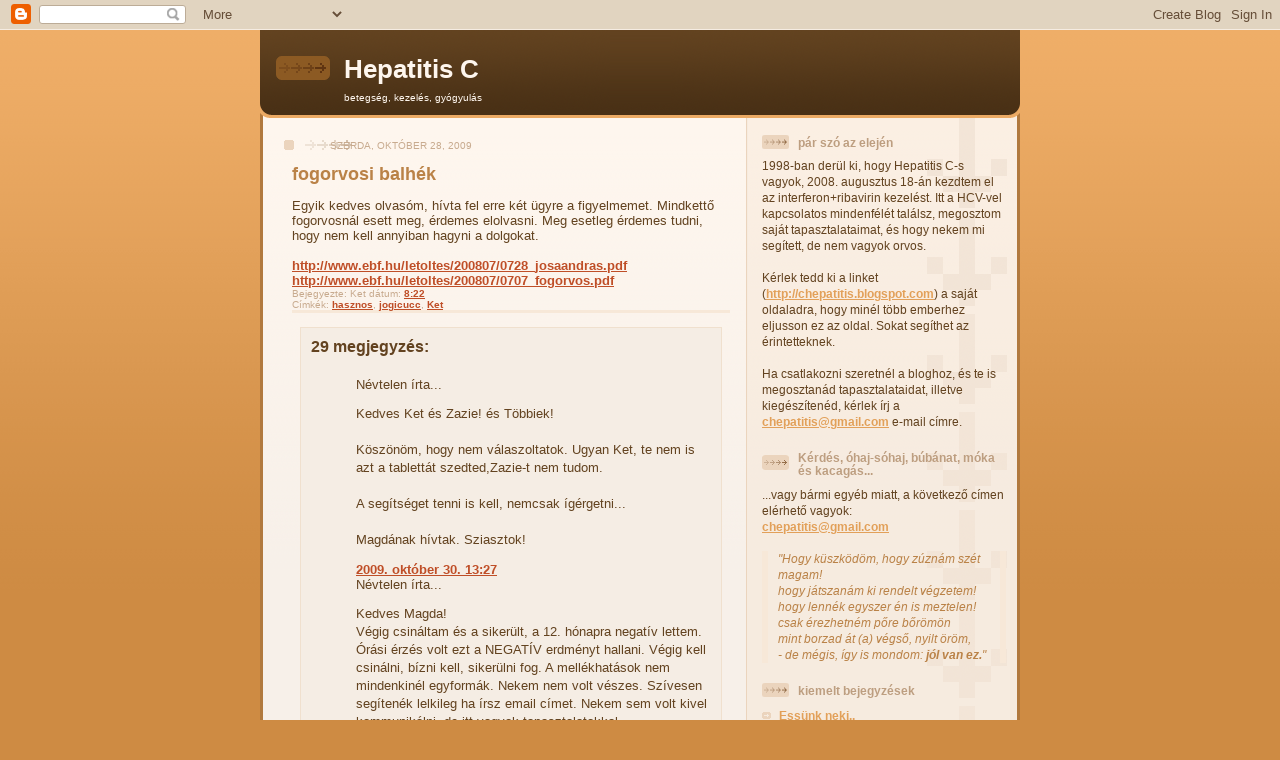

--- FILE ---
content_type: text/html; charset=UTF-8
request_url: http://chepatitis.blogspot.com/2009/10/fogorvosi-balhek.html
body_size: 23112
content:
<!DOCTYPE html>
<html dir='ltr' xmlns='http://www.w3.org/1999/xhtml' xmlns:b='http://www.google.com/2005/gml/b' xmlns:data='http://www.google.com/2005/gml/data' xmlns:expr='http://www.google.com/2005/gml/expr'>
<head>
<link href='https://www.blogger.com/static/v1/widgets/2944754296-widget_css_bundle.css' rel='stylesheet' type='text/css'/>
<meta content='text/html; charset=UTF-8' http-equiv='Content-Type'/>
<meta content='blogger' name='generator'/>
<link href='http://chepatitis.blogspot.com/favicon.ico' rel='icon' type='image/x-icon'/>
<link href='http://chepatitis.blogspot.com/2009/10/fogorvosi-balhek.html' rel='canonical'/>
<link rel="alternate" type="application/atom+xml" title="Hepatitis C - Atom" href="http://chepatitis.blogspot.com/feeds/posts/default" />
<link rel="alternate" type="application/rss+xml" title="Hepatitis C - RSS" href="http://chepatitis.blogspot.com/feeds/posts/default?alt=rss" />
<link rel="service.post" type="application/atom+xml" title="Hepatitis C - Atom" href="https://www.blogger.com/feeds/4662236711091918843/posts/default" />

<link rel="alternate" type="application/atom+xml" title="Hepatitis C - Atom" href="http://chepatitis.blogspot.com/feeds/143825777887033973/comments/default" />
<!--Can't find substitution for tag [blog.ieCssRetrofitLinks]-->
<meta content='http://chepatitis.blogspot.com/2009/10/fogorvosi-balhek.html' property='og:url'/>
<meta content='fogorvosi balhék' property='og:title'/>
<meta content='Egyik kedves olvasóm, hívta fel erre két ügyre a figyelmemet. Mindkettő fogorvosnál esett meg, érdemes elolvasni. Meg esetleg érdemes tudni,...' property='og:description'/>
<title>Hepatitis C: fogorvosi balhék</title>
<style id='page-skin-1' type='text/css'><!--
/*
-----------------------------------------------
Blogger Template Style
Name: 	  Thisaway
Designer: Dan Rubin
URL:      www.superfluousbanter.org
Date:     29 Feb 2004
Updated by: Blogger Team
----------------------------------------------- */
/* Variable definitions
====================
<Variable name="textColor" description="Text Color"
type="color" default="#634320">
<Variable name="blogTitleColor" description="Blog Title Color"
type="color" default="#fef6ee">
<Variable name="blogDescriptionColor" description="Blog Description Color"
type="color" default="#fef6ee">
<Variable name="postTitleColor" description="Post Title Color"
type="color" default="#ba8247">
<Variable name="dateHeaderColor" description="Date Header Color"
type="color" default="#c8ab8f">
<Variable name="sidebarHeaderColor" description="Sidebar Title Color"
type="color" default="#bd9e80">
<Variable name="mainLinkColor" description="Link Color"
type="color" default="#bf4e27">
<Variable name="mainVisitedLinkColor" description="Visited Link Color"
type="color" default="#8f3213">
<Variable name="sidebarLinkColor" description="Sidebar Link Color"
type="color" default="#e2a059">
<Variable name="sidebarVisitedLinkColor"
description="Sidebar Visited Link Color"
type="color" default="#ba742a">
<Variable name="bodyFont" description="Text Font"
type="font" default="normal normal 100% Helvetica,Arial,Verdana,'Trebuchet MS', Sans-serif">
<Variable name="headerFont" description="Sidebar Title Font"
type="font"
default="normal bold 100% Helvetica,Arial,Verdana,'Trebuchet MS', Sans-serif">
<Variable name="pageTitleFont" description="Blog Title Font"
type="font"
default="normal bold 200% Helvetica,Arial,Verdana,'Trebuchet MS', Sans-serif">
<Variable name="blogDescriptionFont" description="Blog Description Font"
type="font"
default="normal normal 80% Helvetica,Arial,Verdana,'Trebuchet MS', Sans-serif">
<Variable name="startSide" description="Start side in blog language"
type="automatic" default="left">
<Variable name="endSide" description="End side in blog language"
type="automatic" default="right">
*/
/* global
----------------------------------------------- */
body {
margin: 0;
text-align: center;
min-width: 760px;
background: #ce8b43 url(http://www.blogblog.com/thisaway/bg_body.gif) repeat-x left top;
color: #634320;
font-size: small;
}
blockquote {
margin: 0;
padding-top: 0;
padding-right: 10px;
padding-bottom: 0;
padding-left: 10px;
border-left: 6px solid #f7e8d8;
border-right: 6px solid #f7e8d8;
color: #ba8247;
}
code {
color: #ba8247;
}
hr {
display: none;
}
/* layout
----------------------------------------------- */
#outer-wrapper {
margin: 0 auto;
width: 760px;
text-align: left;
font: normal normal 100% Helvetica,Arial,Verdana,'Trebuchet MS', Sans-serif;
}
#header-wrapper {
padding-bottom: 15px;
background: url(http://www.blogblog.com/thisaway/bg_header_bottom.gif) no-repeat left bottom;
}
#header {
background: #634320 url(http://www.blogblog.com/thisaway/bg_header.gif) repeat-x left bottom;
}
#content-wrapper {
position: relative;
width: 760px;
background: #f7f0e9 url(http://www.blogblog.com/thisaway/bg_main_wrapper.gif) repeat-y left top;
}
#main-wrapper {
display: inline; /* fixes a strange ie margin bug */
float: left;
margin-top: 0;
margin-right: 0;
margin-bottom: 0;
margin-left: 3px;
padding: 0;
width: 483px;
word-wrap: break-word; /* fix for long text breaking sidebar float in IE */
overflow: hidden;     /* fix for long non-text content breaking IE sidebar float */
}
#main {
padding-top: 22px;
padding-right: 8px;
padding-bottom: 0;
padding-left: 8px;
background: url(http://www.blogblog.com/thisaway/bg_content.gif) repeat-x left top;
}
.post {
margin-top: 0;
margin-right: 8px;
margin-bottom: 14px;
margin-left: 21px;
padding: 0;
border-bottom: 3px solid #f7e8d8;
}
#comments {
margin-top: 0;
margin-right: 16px;
margin-bottom: 14px;
margin-left: 29px;
padding: 10px;
border: 1px solid #f0e0ce;
background-color: #f5ede4;
}
#sidebar-wrapper {
display: inline; /* fixes a strange ie margin bug */
float: right;
margin-top: 0;
margin-right: 3px;
margin-bottom: 0;
margin-left: 0;
width: 269px;
color: #634320;
line-height: 1.4em;
font-size: 90%;
background: url(http://www.blogblog.com/thisaway/bg_sidebar.gif) repeat-x left top;
word-wrap: break-word; /* fix for long text breaking sidebar float in IE */
overflow: hidden;     /* fix for long non-text content breaking IE sidebar float */
}
#sidebar {
padding-top: 7px;
padding-right: 11px;
padding-bottom: 0;
padding-left: 14px;
background: url(http://www.blogblog.com/thisaway/bg_sidebar_arrow.gif) repeat-y 179px 0;
}
#sidebar .widget {
margin-bottom: 20px;
}
#footer-wrapper {
padding-top: 15px;
background: url(http://www.blogblog.com/thisaway/bg_footer_top.gif) no-repeat left top;
clear: both;
}
#footer {
background: #493015 url(http://www.blogblog.com/thisaway/bg_footer.gif) repeat-x left top;
text-align: center;
min-height: 2em;
}
/* headings
----------------------------------------------- */
#header h1 {
margin: 0;
padding-top: 24px;
padding-right: 0;
padding-bottom: 0;
padding-left: 84px;
background: url(http://www.blogblog.com/thisaway/icon_header_left.gif) no-repeat 16px 26px;
}
h2.date-header {
margin: 0;
padding-top: 0;
padding-right: 0;
padding-bottom: 0;
padding-left: 29px;
text-transform: uppercase;
color: #c8ab8f;
background: url(http://www.blogblog.com/thisaway/icon_date.gif) no-repeat 13px 0;
font-size: 80%;
font-weight: normal;
}
.date-header span {
margin-top: 0;
margin-right: 0;
margin-bottom: 0;
margin-left: 5px;
padding-top: 0;
padding-right: 25px;
padding-bottom: 0;
padding-left: 25px;
background: url(http://www.blogblog.com/thisaway/bg_date.gif) no-repeat left 0;
}
.sidebar h2 {
padding-top: 1px;
padding-right: 0;
padding-bottom: 0;
padding-left: 36px;
color: #bd9e80;
background: url(http://www.blogblog.com/thisaway/icon_sidebar_heading_left.gif) no-repeat left 45%;
font: normal bold 100% Helvetica,Arial,Verdana,'Trebuchet MS', Sans-serif;
}
.sidebar .Profile h2 {
color: #957252;
background: url(http://www.blogblog.com/thisaway/icon_sidebar_profileheading_left.gif) no-repeat left 45%;
}
.post h3 {
margin-top: 13px;
margin-right: 0;
margin-bottom: 13px;
margin-left: 0;
padding: 0;
color: #ba8247;
font-size: 140%;
}
.post h3 a, .post h3 a:visited {
color: #ba8247;
}
#comments h4 {
margin-top: 0;
font-size: 120%;
}
/* text
----------------------------------------------- */
#header h1 {
color: #fef6ee;
font: normal bold 200% Helvetica,Arial,Verdana,'Trebuchet MS', Sans-serif;
}
#header .description {
margin: 0;
padding-top: 7px;
padding-right: 16px;
padding-bottom: 0;
padding-left: 84px;
color: #fef6ee;
font: normal normal 80% Helvetica,Arial,Verdana,'Trebuchet MS', Sans-serif;
}
.post-body p {
line-height: 1.4em;
/* Fix bug in IE5/Win with italics in posts */
margin: 0;
height: 1%;
overflow: visible;
}
.post-footer {
font-size: 80%;
color: #c8ab8f;
}
.uncustomized-post-template .post-footer {
text-align: right;
}
.uncustomized-post-template .post-footer .post-author,
.uncustomized-post-template .post-footer .post-timestamp {
display: block;
float: left;
text-align: left;
margin-right: 4px;
}
p.comment-author {
font-size: 83%;
}
.deleted-comment {
font-style:italic;
color:gray;
}
.comment-body p {
line-height: 1.4em;
}
.feed-links {
clear: both;
line-height: 2.5em;
margin-bottom: 0.5em;
margin-left: 29px;
}
#footer .widget {
margin: 0;
padding-top: 0;
padding-right: 0;
padding-bottom: 15px;
padding-left: 55px;
color: #fef6ee;
font-size: 90%;
line-height: 1.4em;
background: url(http://www.blogblog.com/thisaway/icon_footer.gif) no-repeat 16px 0;
}
/* lists
----------------------------------------------- */
.post ul {
padding-left: 32px;
list-style-type: none;
line-height: 1.4em;
}
.post li {
padding-top: 0;
padding-right: 0;
padding-bottom: 4px;
padding-left: 17px;
background: url(http://www.blogblog.com/thisaway/icon_list_item_left.gif) no-repeat left 3px;
}
#comments ul {
margin: 0;
padding: 0;
list-style-type: none;
}
#comments li {
padding-top: 0;
padding-right: 0;
padding-bottom: 1px;
padding-left: 17px;
background: url(http://www.blogblog.com/thisaway/icon_comment_left.gif) no-repeat left 3px;
}
.sidebar ul {
padding: 0;
list-style-type: none;
line-height: 1.2em;
margin-left: 0;
}
.sidebar li {
padding-top: 0;
padding-right: 0;
padding-bottom: 4px;
padding-left: 17px;
background: url(http://www.blogblog.com/thisaway/icon_list_item.gif) no-repeat left 3px;
}
#blog-pager-newer-link {
float: left;
margin-left: 29px;
}
#blog-pager-older-link {
float: right;
margin-right: 16px;
}
#blog-pager {
text-align: center;
}
/* links
----------------------------------------------- */
a {
color: #bf4e27;
font-weight: bold;
}
a:hover {
color: #8f3213;
}
a.comment-link {
/* ie5.0/win doesn't apply padding to inline elements,
so we hide these two declarations from it */
background/* */:/**/url(http://www.blogblog.com/thisaway/icon_comment_left.gif) no-repeat left 45%;
padding-left: 14px;
}
html>body a.comment-link {
/* respecified, for ie5/mac's benefit */
background: url(http://www.blogblog.com/thisaway/icon_comment_left.gif) no-repeat left 45%;
padding-left: 14px;
}
.sidebar a {
color: #e2a059;
}
.sidebar a:hover {
color: #ba742a;
}
#header h1 a {
color: #fef6ee;
text-decoration: none;
}
#header h1 a:hover {
color: #d9c6b4;
}
.post h3 a {
text-decoration: none;
}
a img {
border-width: 0;
}
.clear {
clear: both;
line-height: 0;
height: 0;
}
.profile-textblock {
clear: both;
margin-bottom: 10px;
margin-left: 0;
}
.profile-img {
float: left;
margin-top: 0;
margin-right: 5px;
margin-bottom: 5px;
margin-left: 0;
padding: 3px;
border: 1px solid #ebd4bd;
}
.profile-link {
padding-top: 0;
padding-right: 0;
padding-bottom: 0;
padding-left: 17px;
background: url(http://www.blogblog.com/thisaway_blue/icon_profile_left.gif) no-repeat left 0;
}
/** Page structure tweaks for layout editor wireframe */
body#layout #main,
body#layout #sidebar {
padding: 0;
}

--></style>
<link href='https://www.blogger.com/dyn-css/authorization.css?targetBlogID=4662236711091918843&amp;zx=8c078d97-cb13-4084-ad6c-2a5b52865046' media='none' onload='if(media!=&#39;all&#39;)media=&#39;all&#39;' rel='stylesheet'/><noscript><link href='https://www.blogger.com/dyn-css/authorization.css?targetBlogID=4662236711091918843&amp;zx=8c078d97-cb13-4084-ad6c-2a5b52865046' rel='stylesheet'/></noscript>
<meta name='google-adsense-platform-account' content='ca-host-pub-1556223355139109'/>
<meta name='google-adsense-platform-domain' content='blogspot.com'/>

<!-- data-ad-client=ca-pub-8066150481602623 -->

</head>
<body>
<div class='navbar section' id='navbar'><div class='widget Navbar' data-version='1' id='Navbar1'><script type="text/javascript">
    function setAttributeOnload(object, attribute, val) {
      if(window.addEventListener) {
        window.addEventListener('load',
          function(){ object[attribute] = val; }, false);
      } else {
        window.attachEvent('onload', function(){ object[attribute] = val; });
      }
    }
  </script>
<div id="navbar-iframe-container"></div>
<script type="text/javascript" src="https://apis.google.com/js/platform.js"></script>
<script type="text/javascript">
      gapi.load("gapi.iframes:gapi.iframes.style.bubble", function() {
        if (gapi.iframes && gapi.iframes.getContext) {
          gapi.iframes.getContext().openChild({
              url: 'https://www.blogger.com/navbar/4662236711091918843?po\x3d143825777887033973\x26origin\x3dhttp://chepatitis.blogspot.com',
              where: document.getElementById("navbar-iframe-container"),
              id: "navbar-iframe"
          });
        }
      });
    </script><script type="text/javascript">
(function() {
var script = document.createElement('script');
script.type = 'text/javascript';
script.src = '//pagead2.googlesyndication.com/pagead/js/google_top_exp.js';
var head = document.getElementsByTagName('head')[0];
if (head) {
head.appendChild(script);
}})();
</script>
</div></div>
<div id='outer-wrapper'><div id='wrap2'>
<!-- skip links for text browsers -->
<span id='skiplinks' style='display:none;'>
<a href='#main'>skip to main </a> |
      <a href='#sidebar'>skip to sidebar</a>
</span>
<div id='header-wrapper'>
<div class='header section' id='header'><div class='widget Header' data-version='1' id='Header1'>
<div id='header-inner'>
<div class='titlewrapper'>
<h1 class='title'>
<a href='http://chepatitis.blogspot.com/'>
Hepatitis C
</a>
</h1>
</div>
<div class='descriptionwrapper'>
<p class='description'><span>betegség, kezelés, gyógyulás</span></p>
</div>
</div>
</div></div>
</div>
<div id='content-wrapper'>
<div id='crosscol-wrapper' style='text-align:center'>
<div class='crosscol no-items section' id='crosscol'></div>
</div>
<div id='main-wrapper'>
<div class='main section' id='main'><div class='widget Blog' data-version='1' id='Blog1'>
<div class='blog-posts hfeed'>

          <div class="date-outer">
        
<h2 class='date-header'><span>szerda, október 28, 2009</span></h2>

          <div class="date-posts">
        
<div class='post-outer'>
<div class='post hentry'>
<a name='143825777887033973'></a>
<h3 class='post-title entry-title'>
<a href='http://chepatitis.blogspot.com/2009/10/fogorvosi-balhek.html'>fogorvosi balhék</a>
</h3>
<div class='post-header-line-1'></div>
<div class='post-body entry-content'>
Egyik kedves olvasóm, hívta fel erre két ügyre a figyelmemet. Mindkettő fogorvosnál esett meg, érdemes elolvasni. Meg esetleg érdemes tudni, hogy nem kell annyiban hagyni a dolgokat.<br /><br /><a href="http://www.ebf.hu/letoltes/200807/0728_josaandras.pdf">http://www.ebf.hu/letoltes/200807/0728_josaandras.pdf</a><br /><a href="http://www.ebf.hu/letoltes/200807/0707_fogorvos.pdf">http://www.ebf.hu/letoltes/200807/0707_fogorvos.pdf</a>
<div style='clear: both;'></div>
</div>
<div class='post-footer'>
<div class='post-footer-line post-footer-line-1'><span class='post-author vcard'>
Bejegyezte:
<span class='fn'>Ket</span>
</span>
<span class='post-timestamp'>
dátum:
<a class='timestamp-link' href='http://chepatitis.blogspot.com/2009/10/fogorvosi-balhek.html' rel='bookmark' title='permanent link'><abbr class='published' title='2009-10-28T08:22:00+01:00'>8:22</abbr></a>
</span>
<span class='post-comment-link'>
</span>
<span class='post-icons'>
<span class='item-control blog-admin pid-889956071'>
<a href='https://www.blogger.com/post-edit.g?blogID=4662236711091918843&postID=143825777887033973&from=pencil' title='Bejegyzés szerkesztése'>
<img alt='' class='icon-action' height='18' src='https://resources.blogblog.com/img/icon18_edit_allbkg.gif' width='18'/>
</a>
</span>
</span>
<span class='post-backlinks post-comment-link'>
</span>
</div>
<div class='post-footer-line post-footer-line-2'><span class='post-labels'>
Címkék:
<a href='http://chepatitis.blogspot.com/search/label/hasznos' rel='tag'>hasznos</a>,
<a href='http://chepatitis.blogspot.com/search/label/jogicucc' rel='tag'>jogicucc</a>,
<a href='http://chepatitis.blogspot.com/search/label/Ket' rel='tag'>Ket</a>
</span>
</div>
<div class='post-footer-line post-footer-line-3'></div>
</div>
</div>
<div class='comments' id='comments'>
<a name='comments'></a>
<h4>29 megjegyzés:</h4>
<div id='Blog1_comments-block-wrapper'>
<dl class='avatar-comment-indent' id='comments-block'>
<dt class='comment-author ' id='c8048830736395854114'>
<a name='c8048830736395854114'></a>
<div class="avatar-image-container avatar-stock"><span dir="ltr"><img src="//resources.blogblog.com/img/blank.gif" width="35" height="35" alt="" title="N&eacute;vtelen">

</span></div>
Névtelen
írta...
</dt>
<dd class='comment-body' id='Blog1_cmt-8048830736395854114'>
<p>
Kedves Ket és Zazie! és Többiek!<br /><br />Köszönöm, hogy nem válaszoltatok. Ugyan Ket, te nem is azt a tablettát szedted,Zazie-t nem tudom.<br /><br />A segítséget tenni is kell, nemcsak ígérgetni...<br /><br />Magdának hívtak. Sziasztok!
</p>
</dd>
<dd class='comment-footer'>
<span class='comment-timestamp'>
<a href='http://chepatitis.blogspot.com/2009/10/fogorvosi-balhek.html?showComment=1256905669420#c8048830736395854114' title='comment permalink'>
2009. október 30. 13:27
</a>
<span class='item-control blog-admin pid-389270111'>
<a class='comment-delete' href='https://www.blogger.com/comment/delete/4662236711091918843/8048830736395854114' title='Megjegyzés törlése'>
<img src='https://resources.blogblog.com/img/icon_delete13.gif'/>
</a>
</span>
</span>
</dd>
<dt class='comment-author ' id='c6718041893473890928'>
<a name='c6718041893473890928'></a>
<div class="avatar-image-container avatar-stock"><span dir="ltr"><img src="//resources.blogblog.com/img/blank.gif" width="35" height="35" alt="" title="N&eacute;vtelen">

</span></div>
Névtelen
írta...
</dt>
<dd class='comment-body' id='Blog1_cmt-6718041893473890928'>
<p>
Kedves Magda!<br />Végig csináltam és a sikerült, a 12. hónapra negatív lettem. Órási érzés volt ezt a NEGATÍV erdményt hallani. Végig kell csinálni, bízni kell, sikerülni fog. A mellékhatások nem mindenkinél egyformák. Nekem nem volt vészes. Szívesen segítenék lelkileg ha írsz email címet. Nekem sem volt kivel kommunikálni, de itt vagyok tapasztalatokkal.
</p>
</dd>
<dd class='comment-footer'>
<span class='comment-timestamp'>
<a href='http://chepatitis.blogspot.com/2009/10/fogorvosi-balhek.html?showComment=1257014177717#c6718041893473890928' title='comment permalink'>
2009. október 31. 19:36
</a>
<span class='item-control blog-admin pid-389270111'>
<a class='comment-delete' href='https://www.blogger.com/comment/delete/4662236711091918843/6718041893473890928' title='Megjegyzés törlése'>
<img src='https://resources.blogblog.com/img/icon_delete13.gif'/>
</a>
</span>
</span>
</dd>
<dt class='comment-author ' id='c5378827737386955247'>
<a name='c5378827737386955247'></a>
<div class="avatar-image-container avatar-stock"><span dir="ltr"><img src="//resources.blogblog.com/img/blank.gif" width="35" height="35" alt="" title="Magda">

</span></div>
Magda
írta...
</dt>
<dd class='comment-body' id='Blog1_cmt-5378827737386955247'>
<p>
Kedves Névtelen!<br /><br />Nagyon meglepett, hogy írtál, közben a lányok is jelentkeztek.<br />Egyszer már belefogtam az év elején, februárban, nekem sok mellékhatás jött elő, és feladtam.<br />De nem felejtettem el, nem is tudom, ezt a titokzatos betegséget, és az egyetlen megoldást, a kezelést sem.<br />Most megpróbálom még egyszer, jó hogy van Ket és Zazie blogja, és vagytok Ti. Talán könnyebb lesz így kitartani. Veletek!<br /><br />Email: keklotus@gmail.com<br /><br />Szép hétvégét Nektek!<br /><br />Magda
</p>
</dd>
<dd class='comment-footer'>
<span class='comment-timestamp'>
<a href='http://chepatitis.blogspot.com/2009/10/fogorvosi-balhek.html?showComment=1257081929002#c5378827737386955247' title='comment permalink'>
2009. november 1. 14:25
</a>
<span class='item-control blog-admin pid-389270111'>
<a class='comment-delete' href='https://www.blogger.com/comment/delete/4662236711091918843/5378827737386955247' title='Megjegyzés törlése'>
<img src='https://resources.blogblog.com/img/icon_delete13.gif'/>
</a>
</span>
</span>
</dd>
<dt class='comment-author ' id='c7395975447578167689'>
<a name='c7395975447578167689'></a>
<div class="avatar-image-container avatar-stock"><span dir="ltr"><a href="https://www.blogger.com/profile/17674882762987193216" target="" rel="nofollow" onclick="" class="avatar-hovercard" id="av-7395975447578167689-17674882762987193216"><img src="//www.blogger.com/img/blogger_logo_round_35.png" width="35" height="35" alt="" title="morg&oacute;s">

</a></span></div>
<a href='https://www.blogger.com/profile/17674882762987193216' rel='nofollow'>morgós</a>
írta...
</dt>
<dd class='comment-body' id='Blog1_cmt-7395975447578167689'>
<p>
5 éve egyszer már végig csináltam<br />ezt a kezelést.<br />Végig negatív voltam a kezelés alatt,<br />utána azonban rögtön ismét pozitív<br />lett a leletem. Igaz májfunkcióm éve-<br />kig rendben voltak.<br />Most ismét romlottak az eredmények és orvosi javaslatra ismét......<br />Holnap kezdem. Mit mondjak, a zabszem<br />a helyét már elfoglalta
</p>
</dd>
<dd class='comment-footer'>
<span class='comment-timestamp'>
<a href='http://chepatitis.blogspot.com/2009/10/fogorvosi-balhek.html?showComment=1257178402213#c7395975447578167689' title='comment permalink'>
2009. november 2. 17:13
</a>
<span class='item-control blog-admin pid-1411591312'>
<a class='comment-delete' href='https://www.blogger.com/comment/delete/4662236711091918843/7395975447578167689' title='Megjegyzés törlése'>
<img src='https://resources.blogblog.com/img/icon_delete13.gif'/>
</a>
</span>
</span>
</dd>
<dt class='comment-author ' id='c7406268356242332751'>
<a name='c7406268356242332751'></a>
<div class="avatar-image-container avatar-stock"><span dir="ltr"><img src="//resources.blogblog.com/img/blank.gif" width="35" height="35" alt="" title="N&eacute;vtelen">

</span></div>
Névtelen
írta...
</dt>
<dd class='comment-body' id='Blog1_cmt-7406268356242332751'>
<p>
Melyik kezelés volt? Milyen gyógyszerrel és injekcióval?
</p>
</dd>
<dd class='comment-footer'>
<span class='comment-timestamp'>
<a href='http://chepatitis.blogspot.com/2009/10/fogorvosi-balhek.html?showComment=1257184141516#c7406268356242332751' title='comment permalink'>
2009. november 2. 18:49
</a>
<span class='item-control blog-admin pid-389270111'>
<a class='comment-delete' href='https://www.blogger.com/comment/delete/4662236711091918843/7406268356242332751' title='Megjegyzés törlése'>
<img src='https://resources.blogblog.com/img/icon_delete13.gif'/>
</a>
</span>
</span>
</dd>
<dt class='comment-author ' id='c3956851938185337104'>
<a name='c3956851938185337104'></a>
<div class="avatar-image-container avatar-stock"><span dir="ltr"><img src="//resources.blogblog.com/img/blank.gif" width="35" height="35" alt="" title="Zazie">

</span></div>
Zazie
írta...
</dt>
<dd class='comment-body' id='Blog1_cmt-3956851938185337104'>
<p>
Kedves Morgós !<br /><br />Minden elismerésem és tiszteletem a Tied, hogy másodszor is belevágsz a kezelésbe ! Mellékhatásoktól mentes kezelést kívánok, hajrá !<br />Zazie
</p>
</dd>
<dd class='comment-footer'>
<span class='comment-timestamp'>
<a href='http://chepatitis.blogspot.com/2009/10/fogorvosi-balhek.html?showComment=1257193499858#c3956851938185337104' title='comment permalink'>
2009. november 2. 21:24
</a>
<span class='item-control blog-admin pid-389270111'>
<a class='comment-delete' href='https://www.blogger.com/comment/delete/4662236711091918843/3956851938185337104' title='Megjegyzés törlése'>
<img src='https://resources.blogblog.com/img/icon_delete13.gif'/>
</a>
</span>
</span>
</dd>
<dt class='comment-author ' id='c7961199395115134344'>
<a name='c7961199395115134344'></a>
<div class="avatar-image-container avatar-stock"><span dir="ltr"><a href="https://www.blogger.com/profile/16617305215124526428" target="" rel="nofollow" onclick="" class="avatar-hovercard" id="av-7961199395115134344-16617305215124526428"><img src="//www.blogger.com/img/blogger_logo_round_35.png" width="35" height="35" alt="" title="Kati">

</a></span></div>
<a href='https://www.blogger.com/profile/16617305215124526428' rel='nofollow'>Kati</a>
írta...
</dt>
<dd class='comment-body' id='Blog1_cmt-7961199395115134344'>
<p>
Sziasztok!<br />Én tegnap kezdtem a kezelést.Hát már az első szuri után este jött a hidegrázás, két takaró alatt vacogtam majd egy órát, aztán elaludtam. Reggel egy kis fejfájás, most meg kicsi izomfájdalom, de ez eddig elviselhető még.<br />Örülnék ha mással is megbeszélhetném a tapasztalataimat gondjaimat. Már tavasz óta olvasom a blogot , de csak most jutottam el a kezelésig.<br />Elég hosszadalmas folyamat ez.<br />Kati
</p>
</dd>
<dd class='comment-footer'>
<span class='comment-timestamp'>
<a href='http://chepatitis.blogspot.com/2009/10/fogorvosi-balhek.html?showComment=1257249494258#c7961199395115134344' title='comment permalink'>
2009. november 3. 12:58
</a>
<span class='item-control blog-admin pid-2474738'>
<a class='comment-delete' href='https://www.blogger.com/comment/delete/4662236711091918843/7961199395115134344' title='Megjegyzés törlése'>
<img src='https://resources.blogblog.com/img/icon_delete13.gif'/>
</a>
</span>
</span>
</dd>
<dt class='comment-author ' id='c1876752026461136677'>
<a name='c1876752026461136677'></a>
<div class="avatar-image-container avatar-stock"><span dir="ltr"><a href="https://www.blogger.com/profile/17674882762987193216" target="" rel="nofollow" onclick="" class="avatar-hovercard" id="av-1876752026461136677-17674882762987193216"><img src="//www.blogger.com/img/blogger_logo_round_35.png" width="35" height="35" alt="" title="morg&oacute;s">

</a></span></div>
<a href='https://www.blogger.com/profile/17674882762987193216' rel='nofollow'>morgós</a>
írta...
</dt>
<dd class='comment-body' id='Blog1_cmt-1876752026461136677'>
<p>
Kedves Névtelen, az elfogadott álta-<br />lános kezelést kaptam /és ismétlem/,<br />vagyis rebetol+szuri.<br />A kezelés hatására lecsökkent a vírus<br />szám, ill. ami maradt legyengült de<br />teljes siker nem következett be.<br />Most ismét &quot;virgoncak&quot; lettek vírusaim.<br /><br />üdv<br />morgós
</p>
</dd>
<dd class='comment-footer'>
<span class='comment-timestamp'>
<a href='http://chepatitis.blogspot.com/2009/10/fogorvosi-balhek.html?showComment=1257254899098#c1876752026461136677' title='comment permalink'>
2009. november 3. 14:28
</a>
<span class='item-control blog-admin pid-1411591312'>
<a class='comment-delete' href='https://www.blogger.com/comment/delete/4662236711091918843/1876752026461136677' title='Megjegyzés törlése'>
<img src='https://resources.blogblog.com/img/icon_delete13.gif'/>
</a>
</span>
</span>
</dd>
<dt class='comment-author ' id='c6557088584775940798'>
<a name='c6557088584775940798'></a>
<div class="avatar-image-container avatar-stock"><span dir="ltr"><a href="https://www.blogger.com/profile/17674882762987193216" target="" rel="nofollow" onclick="" class="avatar-hovercard" id="av-6557088584775940798-17674882762987193216"><img src="//www.blogger.com/img/blogger_logo_round_35.png" width="35" height="35" alt="" title="morg&oacute;s">

</a></span></div>
<a href='https://www.blogger.com/profile/17674882762987193216' rel='nofollow'>morgós</a>
írta...
</dt>
<dd class='comment-body' id='Blog1_cmt-6557088584775940798'>
<p>
Kedves Zazie!<br /><br />Köszönöm a jókívánságokat.<br />Hasonlóan minden jót.<br /><br />morgós
</p>
</dd>
<dd class='comment-footer'>
<span class='comment-timestamp'>
<a href='http://chepatitis.blogspot.com/2009/10/fogorvosi-balhek.html?showComment=1257254989369#c6557088584775940798' title='comment permalink'>
2009. november 3. 14:29
</a>
<span class='item-control blog-admin pid-1411591312'>
<a class='comment-delete' href='https://www.blogger.com/comment/delete/4662236711091918843/6557088584775940798' title='Megjegyzés törlése'>
<img src='https://resources.blogblog.com/img/icon_delete13.gif'/>
</a>
</span>
</span>
</dd>
<dt class='comment-author ' id='c466696201954005277'>
<a name='c466696201954005277'></a>
<div class="avatar-image-container avatar-stock"><span dir="ltr"><a href="https://www.blogger.com/profile/17674882762987193216" target="" rel="nofollow" onclick="" class="avatar-hovercard" id="av-466696201954005277-17674882762987193216"><img src="//www.blogger.com/img/blogger_logo_round_35.png" width="35" height="35" alt="" title="morg&oacute;s">

</a></span></div>
<a href='https://www.blogger.com/profile/17674882762987193216' rel='nofollow'>morgós</a>
írta...
</dt>
<dd class='comment-body' id='Blog1_cmt-466696201954005277'>
<p>
Kedves Kati!<br /><br />Egy nap különbséggel együtt kezdjük<br />a nagy menetelést.<br />Szívesen kicserélem Veled tapasztala-<br />taimat.<br /><br />Elérsz az oktalantojas@gmai.com<br />címen.<br /><br />Üdv<br />mörgós
</p>
</dd>
<dd class='comment-footer'>
<span class='comment-timestamp'>
<a href='http://chepatitis.blogspot.com/2009/10/fogorvosi-balhek.html?showComment=1257255216852#c466696201954005277' title='comment permalink'>
2009. november 3. 14:33
</a>
<span class='item-control blog-admin pid-1411591312'>
<a class='comment-delete' href='https://www.blogger.com/comment/delete/4662236711091918843/466696201954005277' title='Megjegyzés törlése'>
<img src='https://resources.blogblog.com/img/icon_delete13.gif'/>
</a>
</span>
</span>
</dd>
<dt class='comment-author blog-author' id='c4285841790884678189'>
<a name='c4285841790884678189'></a>
<div class="avatar-image-container vcard"><span dir="ltr"><a href="https://www.blogger.com/profile/08192688909011681677" target="" rel="nofollow" onclick="" class="avatar-hovercard" id="av-4285841790884678189-08192688909011681677"><img src="https://resources.blogblog.com/img/blank.gif" width="35" height="35" class="delayLoad" style="display: none;" longdesc="//blogger.googleusercontent.com/img/b/R29vZ2xl/AVvXsEhP0uuqJD0q4FJQnMArBBLi5ykO09BewpY046_TLC2AGgcRVLmn_rRmpqwUUMSJiscaIjQBYiLGWiw_a5RECswNdCgB3LKY1DwoYGTzk6ucjLA8rdQUW_H72ZGulB0mGg/s45-c/me2.jpg" alt="" title="Ket">

<noscript><img src="//blogger.googleusercontent.com/img/b/R29vZ2xl/AVvXsEhP0uuqJD0q4FJQnMArBBLi5ykO09BewpY046_TLC2AGgcRVLmn_rRmpqwUUMSJiscaIjQBYiLGWiw_a5RECswNdCgB3LKY1DwoYGTzk6ucjLA8rdQUW_H72ZGulB0mGg/s45-c/me2.jpg" width="35" height="35" class="photo" alt=""></noscript></a></span></div>
<a href='https://www.blogger.com/profile/08192688909011681677' rel='nofollow'>Ket</a>
írta...
</dt>
<dd class='comment-body' id='Blog1_cmt-4285841790884678189'>
<p>
Sziasztok!<br /><br />Mindenkinek sok sikert és kitartást kívánok a kezeléshez! (Akár most kezdte, akár már benne van.)<br /><br />Magda, ne haragudj, hogy nem válaszoltam, csak nagyon sok dolgom van mostanában, és ki sem látszom alóluk, így a reakcióidőm is hosszabb.<br />Nekem hasgörcseim nem voltak, de úgy a nyolcadik hónaptól szörnyű lett a gyomrom, görcsölt, illetve emésztési problémáim lettek. Hosszú órákat töltöttem vécén, szinte (vagy nem szinte) sírva.<br />Nem tudom neked ilyen típusú-e a problémád, de ha igen, nekem az jött be, hogy joghurt, kefír, illetve müzli kúrára fogtam magam napokig. Persze ez csak átmeneti megoldást nyújt. Patikában lehet kapni olyasmit, ami helyrerakja az ember bélflóráját. Nekem javasolták a normaflore-t.<br /><br />Morgós, ezek szerint már elkezdődött. Remélem eredményes lesz, és mellékhatásoktól mentes! Milyen volt az első pár nap?<br /><br />Kati, próbáld ki legközelebb, hogy az injekció után, mielőtt jönne a láz, vegyél be fájdalom és lázcsillapítót. Nagyon sokat tud segíteni.<br /><br />Nekem ma végre megjött a kezelés végi vírusszámlálásom eredménye, és NULLA! :) Nagyon-nagyon örülök, bízom benne, hogy így is marad. <br /><br />Mindenkinek az enyémhez hasonló szép napot, és eredményes kezelést kívánok!<br /><br />Ket
</p>
</dd>
<dd class='comment-footer'>
<span class='comment-timestamp'>
<a href='http://chepatitis.blogspot.com/2009/10/fogorvosi-balhek.html?showComment=1257255557739#c4285841790884678189' title='comment permalink'>
2009. november 3. 14:39
</a>
<span class='item-control blog-admin pid-889956071'>
<a class='comment-delete' href='https://www.blogger.com/comment/delete/4662236711091918843/4285841790884678189' title='Megjegyzés törlése'>
<img src='https://resources.blogblog.com/img/icon_delete13.gif'/>
</a>
</span>
</span>
</dd>
<dt class='comment-author ' id='c3676983081921582873'>
<a name='c3676983081921582873'></a>
<div class="avatar-image-container avatar-stock"><span dir="ltr"><img src="//resources.blogblog.com/img/blank.gif" width="35" height="35" alt="" title="N&eacute;vtelen">

</span></div>
Névtelen
írta...
</dt>
<dd class='comment-body' id='Blog1_cmt-3676983081921582873'>
<p>
Sziasztok! nem szabad akármilyen fájdalomcsillapítót bevenni. Csak a hagyományos, kékdobozos ADVILL a jó, mert az nem öli a fehérvérsejtet. A többi öli a fehérvérsejtet és akkor a kezelést is beszüntethetik, ha nagyon lecsökken a vérképben.
</p>
</dd>
<dd class='comment-footer'>
<span class='comment-timestamp'>
<a href='http://chepatitis.blogspot.com/2009/10/fogorvosi-balhek.html?showComment=1257256240840#c3676983081921582873' title='comment permalink'>
2009. november 3. 14:50
</a>
<span class='item-control blog-admin pid-389270111'>
<a class='comment-delete' href='https://www.blogger.com/comment/delete/4662236711091918843/3676983081921582873' title='Megjegyzés törlése'>
<img src='https://resources.blogblog.com/img/icon_delete13.gif'/>
</a>
</span>
</span>
</dd>
<dt class='comment-author ' id='c4452438277107766328'>
<a name='c4452438277107766328'></a>
<div class="avatar-image-container avatar-stock"><span dir="ltr"><a href="https://www.blogger.com/profile/16617305215124526428" target="" rel="nofollow" onclick="" class="avatar-hovercard" id="av-4452438277107766328-16617305215124526428"><img src="//www.blogger.com/img/blogger_logo_round_35.png" width="35" height="35" alt="" title="Kati">

</a></span></div>
<a href='https://www.blogger.com/profile/16617305215124526428' rel='nofollow'>Kati</a>
írta...
</dt>
<dd class='comment-body' id='Blog1_cmt-4452438277107766328'>
<p>
Nekem az orvos a panadolt javasolta, nem vettem be mert talán nem ment 38 fok fölé a lázam, csak 37,6- 4 de az folyamatosan ma is.
</p>
</dd>
<dd class='comment-footer'>
<span class='comment-timestamp'>
<a href='http://chepatitis.blogspot.com/2009/10/fogorvosi-balhek.html?showComment=1257280016389#c4452438277107766328' title='comment permalink'>
2009. november 3. 21:26
</a>
<span class='item-control blog-admin pid-2474738'>
<a class='comment-delete' href='https://www.blogger.com/comment/delete/4662236711091918843/4452438277107766328' title='Megjegyzés törlése'>
<img src='https://resources.blogblog.com/img/icon_delete13.gif'/>
</a>
</span>
</span>
</dd>
<dt class='comment-author ' id='c2079494200323136793'>
<a name='c2079494200323136793'></a>
<div class="avatar-image-container avatar-stock"><span dir="ltr"><a href="https://www.blogger.com/profile/17674882762987193216" target="" rel="nofollow" onclick="" class="avatar-hovercard" id="av-2079494200323136793-17674882762987193216"><img src="//www.blogger.com/img/blogger_logo_round_35.png" width="35" height="35" alt="" title="morg&oacute;s">

</a></span></div>
<a href='https://www.blogger.com/profile/17674882762987193216' rel='nofollow'>morgós</a>
írta...
</dt>
<dd class='comment-body' id='Blog1_cmt-2079494200323136793'>
<p>
Nekem meg Algopyrint javasolt.<br />Szvsz nem kell misztifikálni ezeket<br />a gyógyszereket, ha csak alkalmanként és nem rendszeresen <br />szedjük.<br />Ha láz esetén bekapunk egy akármilyen csillapítót, nagy<br />gázt nem okozhat.
</p>
</dd>
<dd class='comment-footer'>
<span class='comment-timestamp'>
<a href='http://chepatitis.blogspot.com/2009/10/fogorvosi-balhek.html?showComment=1257341700256#c2079494200323136793' title='comment permalink'>
2009. november 4. 14:35
</a>
<span class='item-control blog-admin pid-1411591312'>
<a class='comment-delete' href='https://www.blogger.com/comment/delete/4662236711091918843/2079494200323136793' title='Megjegyzés törlése'>
<img src='https://resources.blogblog.com/img/icon_delete13.gif'/>
</a>
</span>
</span>
</dd>
<dt class='comment-author blog-author' id='c4300614518887949301'>
<a name='c4300614518887949301'></a>
<div class="avatar-image-container vcard"><span dir="ltr"><a href="https://www.blogger.com/profile/08192688909011681677" target="" rel="nofollow" onclick="" class="avatar-hovercard" id="av-4300614518887949301-08192688909011681677"><img src="https://resources.blogblog.com/img/blank.gif" width="35" height="35" class="delayLoad" style="display: none;" longdesc="//blogger.googleusercontent.com/img/b/R29vZ2xl/AVvXsEhP0uuqJD0q4FJQnMArBBLi5ykO09BewpY046_TLC2AGgcRVLmn_rRmpqwUUMSJiscaIjQBYiLGWiw_a5RECswNdCgB3LKY1DwoYGTzk6ucjLA8rdQUW_H72ZGulB0mGg/s45-c/me2.jpg" alt="" title="Ket">

<noscript><img src="//blogger.googleusercontent.com/img/b/R29vZ2xl/AVvXsEhP0uuqJD0q4FJQnMArBBLi5ykO09BewpY046_TLC2AGgcRVLmn_rRmpqwUUMSJiscaIjQBYiLGWiw_a5RECswNdCgB3LKY1DwoYGTzk6ucjLA8rdQUW_H72ZGulB0mGg/s45-c/me2.jpg" width="35" height="35" class="photo" alt=""></noscript></a></span></div>
<a href='https://www.blogger.com/profile/08192688909011681677' rel='nofollow'>Ket</a>
írta...
</dt>
<dd class='comment-body' id='Blog1_cmt-4300614518887949301'>
<p>
Nekem az első orvosom azt javasolta, hogy kb mindegy milyet szedek, de felváltva. Pont azért mert az egyik ezt rombolja, a másik azt, a harmadik amazt, így meg semmire nem specifikálódik a negatív hatás.<br />Aztán ő elment nyugdíjba akezelésem felénél, a doktornő meg indometacint javasolt. <br />(én felváltva szedegettem, az bejött)
</p>
</dd>
<dd class='comment-footer'>
<span class='comment-timestamp'>
<a href='http://chepatitis.blogspot.com/2009/10/fogorvosi-balhek.html?showComment=1257343733527#c4300614518887949301' title='comment permalink'>
2009. november 4. 15:08
</a>
<span class='item-control blog-admin pid-889956071'>
<a class='comment-delete' href='https://www.blogger.com/comment/delete/4662236711091918843/4300614518887949301' title='Megjegyzés törlése'>
<img src='https://resources.blogblog.com/img/icon_delete13.gif'/>
</a>
</span>
</span>
</dd>
<dt class='comment-author ' id='c388265375993424334'>
<a name='c388265375993424334'></a>
<div class="avatar-image-container avatar-stock"><span dir="ltr"><img src="//resources.blogblog.com/img/blank.gif" width="35" height="35" alt="" title="N&eacute;vtelen">

</span></div>
Névtelen
írta...
</dt>
<dd class='comment-body' id='Blog1_cmt-388265375993424334'>
<p>
Szia Ket !<br />Szívből gratulálok az eredményedhez !!! <br />Zsuzsa
</p>
</dd>
<dd class='comment-footer'>
<span class='comment-timestamp'>
<a href='http://chepatitis.blogspot.com/2009/10/fogorvosi-balhek.html?showComment=1257352531016#c388265375993424334' title='comment permalink'>
2009. november 4. 17:35
</a>
<span class='item-control blog-admin pid-389270111'>
<a class='comment-delete' href='https://www.blogger.com/comment/delete/4662236711091918843/388265375993424334' title='Megjegyzés törlése'>
<img src='https://resources.blogblog.com/img/icon_delete13.gif'/>
</a>
</span>
</span>
</dd>
<dt class='comment-author ' id='c5772010383055219514'>
<a name='c5772010383055219514'></a>
<div class="avatar-image-container avatar-stock"><span dir="ltr"><img src="//resources.blogblog.com/img/blank.gif" width="35" height="35" alt="" title="Magda">

</span></div>
Magda
írta...
</dt>
<dd class='comment-body' id='Blog1_cmt-5772010383055219514'>
<p>
Kedves Ket, Morgós, Zazie, Zsuzsa, Kati és Többiek!<br /><br />Sok tanulság van a bejegyzésekben és a válaszokban, érdemes végig olvasni! <br />Ket! Nem az a fajta gyomorfájásom volt, amit leírtál, hanam olyan mint Zazie-nak, aki volt olyan kedves megírni nekem emailban.<br /><br />Egy-egy szívbéli kézfogás a most kezdőnek és folytatóknak!<br /><br />Jövő héten én is kezdem (komolyan), ha addig el nem futok...<br />Mindenki fél, minden kezdet és folytatás nehéz. De van más megoldás???<br /><br />Szeretettel ölelek Mindenkit, majd jelentkezem.<br /><br />Magda
</p>
</dd>
<dd class='comment-footer'>
<span class='comment-timestamp'>
<a href='http://chepatitis.blogspot.com/2009/10/fogorvosi-balhek.html?showComment=1257531755787#c5772010383055219514' title='comment permalink'>
2009. november 6. 19:22
</a>
<span class='item-control blog-admin pid-389270111'>
<a class='comment-delete' href='https://www.blogger.com/comment/delete/4662236711091918843/5772010383055219514' title='Megjegyzés törlése'>
<img src='https://resources.blogblog.com/img/icon_delete13.gif'/>
</a>
</span>
</span>
</dd>
<dt class='comment-author ' id='c77202324793510521'>
<a name='c77202324793510521'></a>
<div class="avatar-image-container avatar-stock"><span dir="ltr"><a href="https://www.blogger.com/profile/03056561026872632988" target="" rel="nofollow" onclick="" class="avatar-hovercard" id="av-77202324793510521-03056561026872632988"><img src="//www.blogger.com/img/blogger_logo_round_35.png" width="35" height="35" alt="" title="jucus">

</a></span></div>
<a href='https://www.blogger.com/profile/03056561026872632988' rel='nofollow'>jucus</a>
írta...
</dt>
<dd class='comment-body' id='Blog1_cmt-77202324793510521'>
<p>
Mindenkit üdvözlök, én is szívesen megosztom veletek tapasztalataimat, hiszen szintén sorstárs vagyok. Jó dolog, hogy  ezen a blogon el tudom olvasni mások véleményét erről a kezelésről, így az ember  sok erőt  merít és tudom, hogy nem vagyok egyedül  ezekkel a  kínokkal.<br />2009.  júliusban  kezdtem a második kezelést, amit 2 hónap után abba kellett hagynom a fehérvérsejt lecsökkenése  miatt. Most ismét elkezdtem, vasárnap este szoktam beadni a szurit, mert munkanélküli vagyok, így  egész hétfőn tudok pihenni, és több erőm marad a családra és háztartásra.  Bárkinek kérdése van szívesen válaszok én is. <br />Sziasztok, sok erőt mindenkinek!<br />Jucus!
</p>
</dd>
<dd class='comment-footer'>
<span class='comment-timestamp'>
<a href='http://chepatitis.blogspot.com/2009/10/fogorvosi-balhek.html?showComment=1257965064060#c77202324793510521' title='comment permalink'>
2009. november 11. 19:44
</a>
<span class='item-control blog-admin pid-143915150'>
<a class='comment-delete' href='https://www.blogger.com/comment/delete/4662236711091918843/77202324793510521' title='Megjegyzés törlése'>
<img src='https://resources.blogblog.com/img/icon_delete13.gif'/>
</a>
</span>
</span>
</dd>
<dt class='comment-author ' id='c3428928042725541738'>
<a name='c3428928042725541738'></a>
<div class="avatar-image-container avatar-stock"><span dir="ltr"><img src="//resources.blogblog.com/img/blank.gif" width="35" height="35" alt="" title="Magda">

</span></div>
Magda
írta...
</dt>
<dd class='comment-body' id='Blog1_cmt-3428928042725541738'>
<p>
kedves Jucus és Kedves Többiek!<br /><br />Hát bátorság kell másodjára, sőt harmadjára kezdeni ezt az emberpróbáló kezelést.<br />A sorstársak sokat tudnak segíteni egymásnak, ez egyfajta kapaszkodó.<br />Én most hétvégén(péntek 13)kezdem az első szurit, nem kis izgalommal.<br />Ajánlotta egy orvos a blogot, végig elolvastam, Kézikönyvestől a hozzászólásokig, jó néhány sorstárssal összefutva a neten, ill a bogon.   <br />Jó lenne, ha Ket szerencsés kezelésének befejeztével sem szünne meg a blog!<br />Érezd magad szeretettel köztünk, és mielőbbi gyógyulást kívánok a harmadik nekifutáshoz!!<br />Én bevallom, nem igen merném 3x elkezdeni. Sok erőt neked is!<br /><br />Ha kérdés, legyen kérdés: Nem tudtok valami kíméletes, de megbízható hashajtót ajánlani?<br />Jelenlegi gyógyszereim és majd az Algopyrin erősen lefognak.<br />Előre is kösz a választ!<br /><br />Ket! erősödsz már visszafelé, javulnak, vagy jók a laboreredményeid?(nagy rutinlabor, Haemostasis?)<br /><br />Mindenkit szeretettel üdvözlök!<br />Magda
</p>
</dd>
<dd class='comment-footer'>
<span class='comment-timestamp'>
<a href='http://chepatitis.blogspot.com/2009/10/fogorvosi-balhek.html?showComment=1257972466531#c3428928042725541738' title='comment permalink'>
2009. november 11. 21:47
</a>
<span class='item-control blog-admin pid-389270111'>
<a class='comment-delete' href='https://www.blogger.com/comment/delete/4662236711091918843/3428928042725541738' title='Megjegyzés törlése'>
<img src='https://resources.blogblog.com/img/icon_delete13.gif'/>
</a>
</span>
</span>
</dd>
<dt class='comment-author ' id='c8882955546104165673'>
<a name='c8882955546104165673'></a>
<div class="avatar-image-container avatar-stock"><span dir="ltr"><img src="//resources.blogblog.com/img/blank.gif" width="35" height="35" alt="" title="Magda">

</span></div>
Magda
írta...
</dt>
<dd class='comment-body' id='Blog1_cmt-8882955546104165673'>
<p>
...Még annyi, hogy érdemes olvasni Zazie blogját is:<br /><br />http://zazie-vir.blogspot.com/<br /><br />Üdv: Magda
</p>
</dd>
<dd class='comment-footer'>
<span class='comment-timestamp'>
<a href='http://chepatitis.blogspot.com/2009/10/fogorvosi-balhek.html?showComment=1257974050722#c8882955546104165673' title='comment permalink'>
2009. november 11. 22:14
</a>
<span class='item-control blog-admin pid-389270111'>
<a class='comment-delete' href='https://www.blogger.com/comment/delete/4662236711091918843/8882955546104165673' title='Megjegyzés törlése'>
<img src='https://resources.blogblog.com/img/icon_delete13.gif'/>
</a>
</span>
</span>
</dd>
<dt class='comment-author blog-author' id='c3194998748149743348'>
<a name='c3194998748149743348'></a>
<div class="avatar-image-container vcard"><span dir="ltr"><a href="https://www.blogger.com/profile/08192688909011681677" target="" rel="nofollow" onclick="" class="avatar-hovercard" id="av-3194998748149743348-08192688909011681677"><img src="https://resources.blogblog.com/img/blank.gif" width="35" height="35" class="delayLoad" style="display: none;" longdesc="//blogger.googleusercontent.com/img/b/R29vZ2xl/AVvXsEhP0uuqJD0q4FJQnMArBBLi5ykO09BewpY046_TLC2AGgcRVLmn_rRmpqwUUMSJiscaIjQBYiLGWiw_a5RECswNdCgB3LKY1DwoYGTzk6ucjLA8rdQUW_H72ZGulB0mGg/s45-c/me2.jpg" alt="" title="Ket">

<noscript><img src="//blogger.googleusercontent.com/img/b/R29vZ2xl/AVvXsEhP0uuqJD0q4FJQnMArBBLi5ykO09BewpY046_TLC2AGgcRVLmn_rRmpqwUUMSJiscaIjQBYiLGWiw_a5RECswNdCgB3LKY1DwoYGTzk6ucjLA8rdQUW_H72ZGulB0mGg/s45-c/me2.jpg" width="35" height="35" class="photo" alt=""></noscript></a></span></div>
<a href='https://www.blogger.com/profile/08192688909011681677' rel='nofollow'>Ket</a>
írta...
</dt>
<dd class='comment-body' id='Blog1_cmt-3194998748149743348'>
<p>
Magda, nem szándékom megszüntetni a blogot, folytatni fogom továbbra is.<br />Bár jelenleg kevés időm van rá.<br /><br />Ha bárkinek van kedve, írjon, és felteszem a blogba! :) Amúgy is, úgy terveztem eredetileg ezt a blogot, hogy nem csak én írok, hanem mások is küldenek nekem olyan tapasztalatokat, illetve tanácsokat, amkit ki tudok tenni. Több szem többet lát, vagy több test többet érez alapon...<br />Szóval várom az írásokat ha van erőtök-időtök. :)<br /><br />Az eredményeim jók, és javulok is. :) Most már szinte csak az a bajom, hogy hamar kimerülök. :) A kezelés után az volt a legjobb pillanat, mikor rájöttem, hogy fel tudok menni a lépcsőn! :D<br /><br />Magda, nem tudom hogy állsz a kávéval, de én ha ittam a kezelés alatt, azonnal rohannom kellett vécére (ezért egy idő után inkább nem is ittam:), úgyhogy csak ajánlani tudom.<br /><br />Vigyázzatok magatokra!<br /><br />Ket
</p>
</dd>
<dd class='comment-footer'>
<span class='comment-timestamp'>
<a href='http://chepatitis.blogspot.com/2009/10/fogorvosi-balhek.html?showComment=1257986788419#c3194998748149743348' title='comment permalink'>
2009. november 12. 1:46
</a>
<span class='item-control blog-admin pid-889956071'>
<a class='comment-delete' href='https://www.blogger.com/comment/delete/4662236711091918843/3194998748149743348' title='Megjegyzés törlése'>
<img src='https://resources.blogblog.com/img/icon_delete13.gif'/>
</a>
</span>
</span>
</dd>
<dt class='comment-author ' id='c3249596243546214908'>
<a name='c3249596243546214908'></a>
<div class="avatar-image-container avatar-stock"><span dir="ltr"><img src="//resources.blogblog.com/img/blank.gif" width="35" height="35" alt="" title="Magda">

</span></div>
Magda
írta...
</dt>
<dd class='comment-body' id='Blog1_cmt-3249596243546214908'>
<p>
Kedves Ket!<br /><br />Egyszer már leírtam...elszállt.<br />Örülök a jó eredményeidnek, és köszönöm, hogy itt vagy köztünk,<br />jó érzés volt látni a soraidat!<br /><br />A kávéról csak annyit, hogy nyakalom reggelente hoszú évek óta, de most nem elég. A Tisasen sem...Mi nem egyforma gyógyszert szedünk...<br /><br />Szeretettel üdvözölök Mindenkit, jó hogy velünk voltál Ket!<br /><br />Magda
</p>
</dd>
<dd class='comment-footer'>
<span class='comment-timestamp'>
<a href='http://chepatitis.blogspot.com/2009/10/fogorvosi-balhek.html?showComment=1258025628221#c3249596243546214908' title='comment permalink'>
2009. november 12. 12:33
</a>
<span class='item-control blog-admin pid-389270111'>
<a class='comment-delete' href='https://www.blogger.com/comment/delete/4662236711091918843/3249596243546214908' title='Megjegyzés törlése'>
<img src='https://resources.blogblog.com/img/icon_delete13.gif'/>
</a>
</span>
</span>
</dd>
<dt class='comment-author ' id='c7865915070418504694'>
<a name='c7865915070418504694'></a>
<div class="avatar-image-container avatar-stock"><span dir="ltr"><a href="https://www.blogger.com/profile/03056561026872632988" target="" rel="nofollow" onclick="" class="avatar-hovercard" id="av-7865915070418504694-03056561026872632988"><img src="//www.blogger.com/img/blogger_logo_round_35.png" width="35" height="35" alt="" title="jucus">

</a></span></div>
<a href='https://www.blogger.com/profile/03056561026872632988' rel='nofollow'>jucus</a>
írta...
</dt>
<dd class='comment-body' id='Blog1_cmt-7865915070418504694'>
<p>
Kedves Ket!<br />Örülök, hogy 0 lett az eredményed a kezelés  után. Már egyet  végig csináltam, kb.  fél év után  elég  energikusnak éreztem magam. Attól is függ, kit mennyire tesz tönkre ez a gyógyszer és injekció. Nekem pl. az izmaimat gallyra vágta, ráadásul alig vagyok 45-47 kg. (Kíváncsi lennék Ket mennyi idős vagy én 43 éves vagyok.)Egy-két alkalommal pl. elmentem talpmasszázsra, infraszaunába, hogy mielőbb visszanyerjem régi önmagam, így a sok méreganyag talán előbb távozott a szervezetből. Szeretném én is, ha még írnál nekünk, hogy hogyan érzed magad írj nekünk!<br />Jucus!<br /><br />Kedves Magda!<br />Hashajtásra javasolom neked én is a kávét, vagy a  Guttalax hashajtó cseppet, amiből először keveset, aztán ha nem elég akkor többet használj, de csak óvatosan!<br /><br />Még annyit mindenkinek, hogy ha valaki a fájdalomcsillapításban jártas írjon, mert nekem az elsőnél is, és most is állandó izomgörcseim vannak. Nagyon bírom a fájdalmat, leginkább csak már ha nem tudok elaludni, akkor szoktam bevenni én is váltakozva vagy panadolt, vagy nurophent. <br />Lehet, hogy hülyeséget írok, de kínomban nem tudok soha sírni, hanem csak saját magamon nevetek, mintha drogos lennék. <br />Az első kezelésnél volt hajhullásom, köhögés, nehézlégzés, nem tudtam aludni, viszketés, izomgörcs, izületi fájdalom és minden egyéb. <br />Most az újrakezdésnél naplót kezdtem írni, de csak egy-két gondolatot írok le egy-egy szóval a mellékhatásról, és hogy mikor adom be az injekciót és a labor fontosabb eredményeit írom le!<br />Mindenkinek szép napokat, kitartást, még majd sok mindent tudok írni, hogy még mi mindenen mentem keresztül, úgy hogy élvezni kell az élet minden cseppjét, amíg lehet!    <br />Jucus!
</p>
</dd>
<dd class='comment-footer'>
<span class='comment-timestamp'>
<a href='http://chepatitis.blogspot.com/2009/10/fogorvosi-balhek.html?showComment=1258045183174#c7865915070418504694' title='comment permalink'>
2009. november 12. 17:59
</a>
<span class='item-control blog-admin pid-143915150'>
<a class='comment-delete' href='https://www.blogger.com/comment/delete/4662236711091918843/7865915070418504694' title='Megjegyzés törlése'>
<img src='https://resources.blogblog.com/img/icon_delete13.gif'/>
</a>
</span>
</span>
</dd>
<dt class='comment-author ' id='c774930796348776137'>
<a name='c774930796348776137'></a>
<div class="avatar-image-container avatar-stock"><span dir="ltr"><a href="https://www.blogger.com/profile/03056561026872632988" target="" rel="nofollow" onclick="" class="avatar-hovercard" id="av-774930796348776137-03056561026872632988"><img src="//www.blogger.com/img/blogger_logo_round_35.png" width="35" height="35" alt="" title="jucus">

</a></span></div>
<a href='https://www.blogger.com/profile/03056561026872632988' rel='nofollow'>jucus</a>
írta...
</dt>
<dd class='comment-body' id='Blog1_cmt-774930796348776137'>
<p>
Kedves Magda!<br />Még elfelejtettem, hogy az első injekciónál hívj valakit, aki ért az injekció beadásához, után már egyedül is menni fog, valamint az injekció összebütykölésére kell figyelni, mert nagyon drága dolog.<br />Az első alkalommal lehet, hogy lázas leszel, olvastam más is javasolta előtte  bevenni egy lázcsillapítót, én szintén így tettem. Lesz hidegrázás, valakit kérj meg, hogy éjszaka segítsen, figyeljen rád és takarjon be jó alaposan.  Egyik sorstársam ülőfürdőt vett, viszont nekem éjszaka nem sok kedvem lenne vacogva kádban ülni. <br />Gondolok rád, írd majd meg hogyan vészelted át!<br />Jucus!
</p>
</dd>
<dd class='comment-footer'>
<span class='comment-timestamp'>
<a href='http://chepatitis.blogspot.com/2009/10/fogorvosi-balhek.html?showComment=1258045581181#c774930796348776137' title='comment permalink'>
2009. november 12. 18:06
</a>
<span class='item-control blog-admin pid-143915150'>
<a class='comment-delete' href='https://www.blogger.com/comment/delete/4662236711091918843/774930796348776137' title='Megjegyzés törlése'>
<img src='https://resources.blogblog.com/img/icon_delete13.gif'/>
</a>
</span>
</span>
</dd>
<dt class='comment-author blog-author' id='c7873654315784344601'>
<a name='c7873654315784344601'></a>
<div class="avatar-image-container vcard"><span dir="ltr"><a href="https://www.blogger.com/profile/08192688909011681677" target="" rel="nofollow" onclick="" class="avatar-hovercard" id="av-7873654315784344601-08192688909011681677"><img src="https://resources.blogblog.com/img/blank.gif" width="35" height="35" class="delayLoad" style="display: none;" longdesc="//blogger.googleusercontent.com/img/b/R29vZ2xl/AVvXsEhP0uuqJD0q4FJQnMArBBLi5ykO09BewpY046_TLC2AGgcRVLmn_rRmpqwUUMSJiscaIjQBYiLGWiw_a5RECswNdCgB3LKY1DwoYGTzk6ucjLA8rdQUW_H72ZGulB0mGg/s45-c/me2.jpg" alt="" title="Ket">

<noscript><img src="//blogger.googleusercontent.com/img/b/R29vZ2xl/AVvXsEhP0uuqJD0q4FJQnMArBBLi5ykO09BewpY046_TLC2AGgcRVLmn_rRmpqwUUMSJiscaIjQBYiLGWiw_a5RECswNdCgB3LKY1DwoYGTzk6ucjLA8rdQUW_H72ZGulB0mGg/s45-c/me2.jpg" width="35" height="35" class="photo" alt=""></noscript></a></span></div>
<a href='https://www.blogger.com/profile/08192688909011681677' rel='nofollow'>Ket</a>
írta...
</dt>
<dd class='comment-body' id='Blog1_cmt-7873654315784344601'>
<p>
Kedves Jucus!<br /><br />Izomgörcs oldónak ajánlom, hogy kezdj el szedni magnéziumot. Nekem bejött. Lehet kapni pezsgőtablettát, meg magne B6-ot rendes kinyomós vitaminként is.<br /><br />21 éves vagyok. Azt hiszem kijelenthetem, hogy a legfiatalabb a társaságból. Sajnos nem csak ez az egy betegségem van (illetve remélem volt), hanem autoimmun beteg is vagyok. Az ízületeim nagyon rosszak, így a kezelést is elég rizikós volt végigcsinálnom, mert az interferon beindíthatja (nagy eséllyel) az autoimmun folyamatokat. A végére már azthittem belebolondulok a fájdalmakba. Minden ízületem fájt, ami csak létezik, és nem is kicsit. Kaptam contramalt (opioid), de szörnyű mellékhatásai voltak, így 3-4 nap után abbahagytam. Sajnos a kezelés végére semmilyen fájdalomcsillapító nem használt. :( Most sem rózsás (sosem volt), de megszoktam. Vannak jobb és rosszabb periódusok. Most jobb, de hétvégén egy-két óra ülés után képtelen voltam lábra állni. No ennyit rólam nagyon röviden... :)<br /><br />A mellékhatásokról én egy listát vezettem, és mindig bővítgettem az újakkal (amikor épp eszembe jutott), majd egyszer felteszem a blogba, és próbálok melléjük tanácsot is fűzni. :)<br /><br />Ket
</p>
</dd>
<dd class='comment-footer'>
<span class='comment-timestamp'>
<a href='http://chepatitis.blogspot.com/2009/10/fogorvosi-balhek.html?showComment=1258068533439#c7873654315784344601' title='comment permalink'>
2009. november 13. 0:28
</a>
<span class='item-control blog-admin pid-889956071'>
<a class='comment-delete' href='https://www.blogger.com/comment/delete/4662236711091918843/7873654315784344601' title='Megjegyzés törlése'>
<img src='https://resources.blogblog.com/img/icon_delete13.gif'/>
</a>
</span>
</span>
</dd>
<dt class='comment-author ' id='c766454145427664782'>
<a name='c766454145427664782'></a>
<div class="avatar-image-container avatar-stock"><span dir="ltr"><img src="//resources.blogblog.com/img/blank.gif" width="35" height="35" alt="" title="N&eacute;vtelen">

</span></div>
Névtelen
írta...
</dt>
<dd class='comment-body' id='Blog1_cmt-766454145427664782'>
<p>
Sziasztok !<br />Az anyukám is kezeltette magát és elég sokat kínlódott. Ő nem volt lázas, de nagyon rossz volt a vérképe, amitől folyton szédült és legyengült. Olyan volt, mint egy kísértet ! És fájdalmai voltak ( fej és az izületek, csontok). Hatalmas akaraterővel, de végig csinálta!<br />Egy másik hasonló blogot is találtam, ezt Zazie írja, Ket meg is említi. Olvassátok azt is, érdekes és Ő kb fél úton jár.<br />Sok erőt mindenkinek !<br />Samu
</p>
</dd>
<dd class='comment-footer'>
<span class='comment-timestamp'>
<a href='http://chepatitis.blogspot.com/2009/10/fogorvosi-balhek.html?showComment=1258081833488#c766454145427664782' title='comment permalink'>
2009. november 13. 4:10
</a>
<span class='item-control blog-admin pid-389270111'>
<a class='comment-delete' href='https://www.blogger.com/comment/delete/4662236711091918843/766454145427664782' title='Megjegyzés törlése'>
<img src='https://resources.blogblog.com/img/icon_delete13.gif'/>
</a>
</span>
</span>
</dd>
<dt class='comment-author ' id='c7552458193068809323'>
<a name='c7552458193068809323'></a>
<div class="avatar-image-container avatar-stock"><span dir="ltr"><img src="//resources.blogblog.com/img/blank.gif" width="35" height="35" alt="" title="N&eacute;vtelen">

</span></div>
Névtelen
írta...
</dt>
<dd class='comment-body' id='Blog1_cmt-7552458193068809323'>
<p>
Sziasztok !<br />Először is Ketnek üzenem ,hogy még nagyobb lett a szememben ,mert azt tudtam, hogy 21 éves vagy. De amikor kérdeztem tőled valamit a levél hangulatából sugárzott a vidámság. legalább is én ezt éreztem belőle. Nagyon kívánom neked, hogy gyorsan visszaálljon a régi&quot; TE &quot; és tudd élni normálisan az életed.<br />Magdának a hashajtóra: létezik egy tea a neve Völgyes tea. Ezt csak a VII. kerületben lehet kapni a Péterffy S. utcai korházzal szembeni gyógyszertárban. Ez kb. 25dkg, ami nagyon sokáig elég. Én már évek óta iszom más okok miatt. Este be kell áztatni egy 2-3 dl-es pohárban egy teás kanálnyit. Kb. 10 perc áztatás elég.Le kell szürni és reggelre tök normálisan működik minden. <br />Én vagyok az aki abba hagyta a kezelést több ok miatt, most már 6 hete, de nálam még nem sok minden változott. Tiszta depi vagyok, úton útfélen síró görcsöt kapok. Hát az izületeim is köszönik alig tudom mozgatni a kezem. nekem a bőröm nagyon csúnya volt, de főleg a szemhéjam. Az most azt játsza, hogy két hetet olyan piros mint a majom popója, aztán egy nap semmi és ugyan ez újra. Nagyon jó mert a járműveken látom a sajnálkozó fejeket, hogy segény nő biztos megverték. <br />De mindenkinek aki csinálja nagyon nagy kitartást kívánok. Nekem is még csinálnom kell hamarosan.<br /><br />Szép napot mindenkinek: Zsuzsa
</p>
</dd>
<dd class='comment-footer'>
<span class='comment-timestamp'>
<a href='http://chepatitis.blogspot.com/2009/10/fogorvosi-balhek.html?showComment=1258098406812#c7552458193068809323' title='comment permalink'>
2009. november 13. 8:46
</a>
<span class='item-control blog-admin pid-389270111'>
<a class='comment-delete' href='https://www.blogger.com/comment/delete/4662236711091918843/7552458193068809323' title='Megjegyzés törlése'>
<img src='https://resources.blogblog.com/img/icon_delete13.gif'/>
</a>
</span>
</span>
</dd>
<dt class='comment-author ' id='c1898291116161972068'>
<a name='c1898291116161972068'></a>
<div class="avatar-image-container avatar-stock"><span dir="ltr"><a href="https://www.blogger.com/profile/03056561026872632988" target="" rel="nofollow" onclick="" class="avatar-hovercard" id="av-1898291116161972068-03056561026872632988"><img src="//www.blogger.com/img/blogger_logo_round_35.png" width="35" height="35" alt="" title="jucus">

</a></span></div>
<a href='https://www.blogger.com/profile/03056561026872632988' rel='nofollow'>jucus</a>
írta...
</dt>
<dd class='comment-body' id='Blog1_cmt-1898291116161972068'>
<p>
Kedves Ket!<br />Most még jobban felnézek rád, hogy megtudtam mennyi idős vagy, nekem is van egy 20 éves lányom. Köszönöm a tanácsod, nekem sajnos a magnéziumot nem lehet szedni és egyéb izület elleni gyógyszert sem, mert nekem meg a vesém nem bírja, ugyanis nephritis szindrómám is van, ami rossz szűrőképességet jelent, így sok gyógyszert nem bírok és nem ürül rendesen a vizelet, de még egyszer köszönöm. Én is úgy voltam, hogy sokszor fájdalmaim alatt aludtam el, mert már nem érdekelt, sokszor próbálkozott a férjem bekenni a fájdalmas pontokat, de inkább abból sem kértem, mert még az is fájt, ha hozzám ér. Érdekes, hogy most a második kezelésnél nincs akkora fájdalmam, viszont állandó hányingerem van, félek ez nem jó jel, mert szerintem megint nem bírja a szervezetem és lehet megint abba kell hagynom. <br />Még egyszer sokszorosan felnézek rád én is, nagyon vigyázz magadra!
</p>
</dd>
<dd class='comment-footer'>
<span class='comment-timestamp'>
<a href='http://chepatitis.blogspot.com/2009/10/fogorvosi-balhek.html?showComment=1258141165673#c1898291116161972068' title='comment permalink'>
2009. november 13. 20:39
</a>
<span class='item-control blog-admin pid-143915150'>
<a class='comment-delete' href='https://www.blogger.com/comment/delete/4662236711091918843/1898291116161972068' title='Megjegyzés törlése'>
<img src='https://resources.blogblog.com/img/icon_delete13.gif'/>
</a>
</span>
</span>
</dd>
<dt class='comment-author ' id='c7947688137899103624'>
<a name='c7947688137899103624'></a>
<div class="avatar-image-container avatar-stock"><span dir="ltr"><img src="//resources.blogblog.com/img/blank.gif" width="35" height="35" alt="" title="N&eacute;vtelen">

</span></div>
Névtelen
írta...
</dt>
<dd class='comment-body' id='Blog1_cmt-7947688137899103624'>
<p>
Sziasztok Miklós vagyok látom sok sorstársam van:)<br />Én a második kezelés 7. honapjában vagyok,mostmár irtozatosan kimerült de tele önbizalommal meg nem önbizalommal.Elég sok tapasztalatom van mellékhatások terén,mert az elsőnél és ennél is vigig kinlodtam Esetleg akit érdekel talán tudok segiteni<br /><br />fejes.miklos@freemail.hu
</p>
</dd>
<dd class='comment-footer'>
<span class='comment-timestamp'>
<a href='http://chepatitis.blogspot.com/2009/10/fogorvosi-balhek.html?showComment=1259230005830#c7947688137899103624' title='comment permalink'>
2009. november 26. 11:06
</a>
<span class='item-control blog-admin pid-389270111'>
<a class='comment-delete' href='https://www.blogger.com/comment/delete/4662236711091918843/7947688137899103624' title='Megjegyzés törlése'>
<img src='https://resources.blogblog.com/img/icon_delete13.gif'/>
</a>
</span>
</span>
</dd>
</dl>
</div>
<p class='comment-footer'>
<a href='https://www.blogger.com/comment/fullpage/post/4662236711091918843/143825777887033973' onclick='javascript:window.open(this.href, "bloggerPopup", "toolbar=0,location=0,statusbar=1,menubar=0,scrollbars=yes,width=640,height=500"); return false;'>Megjegyzés küldése</a>
</p>
</div>
</div>

        </div></div>
      
</div>
<div class='blog-pager' id='blog-pager'>
<span id='blog-pager-newer-link'>
<a class='blog-pager-newer-link' href='http://chepatitis.blogspot.com/2009/10/hutlen-vagyok.html' id='Blog1_blog-pager-newer-link' title='Újabb bejegyzés'>Újabb bejegyzés</a>
</span>
<span id='blog-pager-older-link'>
<a class='blog-pager-older-link' href='http://chepatitis.blogspot.com/2009/09/injekcio-beadas-az-utolso-szurim.html' id='Blog1_blog-pager-older-link' title='Régebbi bejegyzés'>Régebbi bejegyzés</a>
</span>
<a class='home-link' href='http://chepatitis.blogspot.com/'>Főoldal</a>
</div>
<div class='clear'></div>
<div class='post-feeds'>
<div class='feed-links'>
Feliratkozás:
<a class='feed-link' href='http://chepatitis.blogspot.com/feeds/143825777887033973/comments/default' target='_blank' type='application/atom+xml'>Megjegyzések küldése (Atom)</a>
</div>
</div>
</div></div>
</div>
<div id='sidebar-wrapper'>
<div class='sidebar section' id='sidebar'><div class='widget Text' data-version='1' id='Text3'>
<h2 class='title'>pár szó az elején</h2>
<div class='widget-content'>
1998-ban derül ki, hogy Hepatitis C-s vagyok, 2008. augusztus 18-án kezdtem el az interferon+ribavirin kezelést. Itt a HCV-vel kapcsolatos mindenfélét találsz, megosztom saját tapasztalataimat, és hogy nekem mi segített, de nem vagyok orvos.<br /><br />Kérlek tedd ki a linket (<a href="http://chepatitis.blogspot.com/">http://chepatitis.blogspot.com</a>) a saját oldaladra, hogy minél több emberhez eljusson ez az oldal. Sokat segíthet az érintetteknek.<br /><br />Ha csatlakozni szeretnél a bloghoz, és te is megosztanád tapasztalataidat, illetve kiegészítenéd, kérlek írj a <span style="color: rgb(204, 102, 0); font-weight: bold;"><a href="mailto:chepatitis@gmail.com">chepatitis@gmail.com</a></span> e-mail címre.<span style="color: rgb(204, 102, 0);"><br /></span>
</div>
<div class='clear'></div>
</div><div class='widget Text' data-version='1' id='Text2'>
<h2 class='title'>Kérdés, óhaj-sóhaj, búbánat, móka és kacagás...</h2>
<div class='widget-content'>
...vagy bármi egyéb miatt, a következő címen elérhető vagyok:<br/><a href="mailto:chepatitis@gmail.com">chepatitis@gmail.com</a><br/><br/><blockquote style="font-style: italic;">"Hogy küszködöm, hogy zúznám szét magam!<br/>hogy játszanám ki rendelt végzetem!<br/>hogy lennék egyszer én is meztelen!<br/>csak érezhetném pőre bőrömön<br/>mint borzad át (a) végső, nyilt öröm,<br/>- de mégis, így is mondom:<span style="font-weight: bold;"> jól van ez.</span>"<br/></blockquote>
</div>
<div class='clear'></div>
</div><div class='widget LinkList' data-version='1' id='LinkList2'>
<h2>kiemelt bejegyzések</h2>
<div class='widget-content'>
<ul>
<li><a href='http://chepatitis.blogspot.com/2008/10/essnk-neki.html'>Essünk neki..</a></li>
<li><a href='http://chepatitis.blogspot.com/2008/10/mi-is-az-hepatitis-c.html'>Mi is az a Hepatitis C?</a></li>
<li><a href='http://chepatitis.blogspot.com/2009/11/udv-zazie.html'>Ha te is szivesen írnál...</a></li>
</ul>
<div class='clear'></div>
</div>
</div><div class='widget Feed' data-version='1' id='Feed1'>
<h2>hozzászólások</h2>
<div class='widget-content' id='Feed1_feedItemListDisplay'>
<span style='filter: alpha(25); opacity: 0.25;'>
<a href='http://chepatitis.blogspot.com/feeds/comments/default/'>Betöltés...</a>
</span>
</div>
<div class='clear'></div>
</div><div class='widget Label' data-version='1' id='Label1'>
<h2>címkék</h2>
<div class='widget-content cloud-label-widget-content'>
<span class='label-size label-size-2'>
<a dir='ltr' href='http://chepatitis.blogspot.com/search/label/%25'>%</a>
<span class='label-count' dir='ltr'>(2)</span>
</span>
<span class='label-size label-size-1'>
<a dir='ltr' href='http://chepatitis.blogspot.com/search/label/A%20kezdetek'>A kezdetek</a>
<span class='label-count' dir='ltr'>(1)</span>
</span>
<span class='label-size label-size-3'>
<a dir='ltr' href='http://chepatitis.blogspot.com/search/label/%C3%A1ltal%C3%A1nos'>általános</a>
<span class='label-count' dir='ltr'>(11)</span>
</span>
<span class='label-size label-size-2'>
<a dir='ltr' href='http://chepatitis.blogspot.com/search/label/autoimmun'>autoimmun</a>
<span class='label-count' dir='ltr'>(2)</span>
</span>
<span class='label-size label-size-1'>
<a dir='ltr' href='http://chepatitis.blogspot.com/search/label/B.S.%20Attila'>B.S. Attila</a>
<span class='label-count' dir='ltr'>(1)</span>
</span>
<span class='label-size label-size-1'>
<a dir='ltr' href='http://chepatitis.blogspot.com/search/label/besz%C3%A1mol%C3%B3'>beszámoló</a>
<span class='label-count' dir='ltr'>(1)</span>
</span>
<span class='label-size label-size-2'>
<a dir='ltr' href='http://chepatitis.blogspot.com/search/label/biopszia'>biopszia</a>
<span class='label-count' dir='ltr'>(2)</span>
</span>
<span class='label-size label-size-1'>
<a dir='ltr' href='http://chepatitis.blogspot.com/search/label/blog'>blog</a>
<span class='label-count' dir='ltr'>(1)</span>
</span>
<span class='label-size label-size-1'>
<a dir='ltr' href='http://chepatitis.blogspot.com/search/label/B%C3%B6rgyullad%C3%A1s'>Börgyulladás</a>
<span class='label-count' dir='ltr'>(1)</span>
</span>
<span class='label-size label-size-3'>
<a dir='ltr' href='http://chepatitis.blogspot.com/search/label/b%C5%91rsz%C3%A1razs%C3%A1g'>bőrszárazság</a>
<span class='label-count' dir='ltr'>(5)</span>
</span>
<span class='label-size label-size-2'>
<a dir='ltr' href='http://chepatitis.blogspot.com/search/label/C%20v%C3%ADrus'>C vírus</a>
<span class='label-count' dir='ltr'>(3)</span>
</span>
<span class='label-size label-size-3'>
<a dir='ltr' href='http://chepatitis.blogspot.com/search/label/cikk'>cikk</a>
<span class='label-count' dir='ltr'>(11)</span>
</span>
<span class='label-size label-size-1'>
<a dir='ltr' href='http://chepatitis.blogspot.com/search/label/Csatlakoz%C3%A1s'>Csatlakozás</a>
<span class='label-count' dir='ltr'>(1)</span>
</span>
<span class='label-size label-size-2'>
<a dir='ltr' href='http://chepatitis.blogspot.com/search/label/Depresszi%C3%B3'>Depresszió</a>
<span class='label-count' dir='ltr'>(4)</span>
</span>
<span class='label-size label-size-1'>
<a dir='ltr' href='http://chepatitis.blogspot.com/search/label/di%C3%A9ta'>diéta</a>
<span class='label-count' dir='ltr'>(1)</span>
</span>
<span class='label-size label-size-1'>
<a dir='ltr' href='http://chepatitis.blogspot.com/search/label/d%C3%B3zisv%C3%A1ltoz%C3%A1s'>dózisváltozás</a>
<span class='label-count' dir='ltr'>(1)</span>
</span>
<span class='label-size label-size-1'>
<a dir='ltr' href='http://chepatitis.blogspot.com/search/label/enzimek'>enzimek</a>
<span class='label-count' dir='ltr'>(1)</span>
</span>
<span class='label-size label-size-2'>
<a dir='ltr' href='http://chepatitis.blogspot.com/search/label/eredm%C3%A9ny'>eredmény</a>
<span class='label-count' dir='ltr'>(2)</span>
</span>
<span class='label-size label-size-3'>
<a dir='ltr' href='http://chepatitis.blogspot.com/search/label/%C3%A9tkez%C3%A9s'>étkezés</a>
<span class='label-count' dir='ltr'>(5)</span>
</span>
<span class='label-size label-size-1'>
<a dir='ltr' href='http://chepatitis.blogspot.com/search/label/felvil%C3%A1gos%C3%ADt%C3%A1s'>felvilágosítás</a>
<span class='label-count' dir='ltr'>(1)</span>
</span>
<span class='label-size label-size-2'>
<a dir='ltr' href='http://chepatitis.blogspot.com/search/label/fert%C5%91z%C5%91d%C3%A9s'>fertőződés</a>
<span class='label-count' dir='ltr'>(2)</span>
</span>
<span class='label-size label-size-1'>
<a dir='ltr' href='http://chepatitis.blogspot.com/search/label/fibroscan'>fibroscan</a>
<span class='label-count' dir='ltr'>(1)</span>
</span>
<span class='label-size label-size-1'>
<a dir='ltr' href='http://chepatitis.blogspot.com/search/label/finansz%C3%ADroz%C3%A1s'>finanszírozás</a>
<span class='label-count' dir='ltr'>(1)</span>
</span>
<span class='label-size label-size-1'>
<a dir='ltr' href='http://chepatitis.blogspot.com/search/label/finansz%C3%ADroz%C3%A1si%20protokoll'>finanszírozási protokoll</a>
<span class='label-count' dir='ltr'>(1)</span>
</span>
<span class='label-size label-size-1'>
<a dir='ltr' href='http://chepatitis.blogspot.com/search/label/fogy%C3%A1s'>fogyás</a>
<span class='label-count' dir='ltr'>(1)</span>
</span>
<span class='label-size label-size-3'>
<a dir='ltr' href='http://chepatitis.blogspot.com/search/label/Gabcsi'>Gabcsi</a>
<span class='label-count' dir='ltr'>(12)</span>
</span>
<span class='label-size label-size-3'>
<a dir='ltr' href='http://chepatitis.blogspot.com/search/label/gy%C3%B3gyszerek'>gyógyszerek</a>
<span class='label-count' dir='ltr'>(12)</span>
</span>
<span class='label-size label-size-2'>
<a dir='ltr' href='http://chepatitis.blogspot.com/search/label/haj%C3%A1pol%C3%A1s'>hajápolás</a>
<span class='label-count' dir='ltr'>(3)</span>
</span>
<span class='label-size label-size-2'>
<a dir='ltr' href='http://chepatitis.blogspot.com/search/label/hajhull%C3%A1s'>hajhullás</a>
<span class='label-count' dir='ltr'>(4)</span>
</span>
<span class='label-size label-size-3'>
<a dir='ltr' href='http://chepatitis.blogspot.com/search/label/hasznos'>hasznos</a>
<span class='label-count' dir='ltr'>(14)</span>
</span>
<span class='label-size label-size-3'>
<a dir='ltr' href='http://chepatitis.blogspot.com/search/label/helyzetjelent%C3%A9s'>helyzetjelentés</a>
<span class='label-count' dir='ltr'>(10)</span>
</span>
<span class='label-size label-size-2'>
<a dir='ltr' href='http://chepatitis.blogspot.com/search/label/hepatitis'>hepatitis</a>
<span class='label-count' dir='ltr'>(3)</span>
</span>
<span class='label-size label-size-2'>
<a dir='ltr' href='http://chepatitis.blogspot.com/search/label/h%C3%ADrek'>hírek</a>
<span class='label-count' dir='ltr'>(3)</span>
</span>
<span class='label-size label-size-2'>
<a dir='ltr' href='http://chepatitis.blogspot.com/search/label/hull%C3%A1mvas%C3%BAt'>hullámvasút</a>
<span class='label-count' dir='ltr'>(2)</span>
</span>
<span class='label-size label-size-1'>
<a dir='ltr' href='http://chepatitis.blogspot.com/search/label/h%C3%BAsv%C3%A9t'>húsvét</a>
<span class='label-count' dir='ltr'>(1)</span>
</span>
<span class='label-size label-size-1'>
<a dir='ltr' href='http://chepatitis.blogspot.com/search/label/iz%C3%BCletek'>izületek</a>
<span class='label-count' dir='ltr'>(1)</span>
</span>
<span class='label-size label-size-1'>
<a dir='ltr' href='http://chepatitis.blogspot.com/search/label/jogicucc'>jogicucc</a>
<span class='label-count' dir='ltr'>(1)</span>
</span>
<span class='label-size label-size-1'>
<a dir='ltr' href='http://chepatitis.blogspot.com/search/label/k%C3%A1rt%C3%A9r%C3%ADt%C3%A9s'>kártérítés</a>
<span class='label-count' dir='ltr'>(1)</span>
</span>
<span class='label-size label-size-1'>
<a dir='ltr' href='http://chepatitis.blogspot.com/search/label/k%C3%A1v%C3%A9'>kávé</a>
<span class='label-count' dir='ltr'>(1)</span>
</span>
<span class='label-size label-size-3'>
<a dir='ltr' href='http://chepatitis.blogspot.com/search/label/k%C3%A9p'>kép</a>
<span class='label-count' dir='ltr'>(7)</span>
</span>
<span class='label-size label-size-5'>
<a dir='ltr' href='http://chepatitis.blogspot.com/search/label/Ket'>Ket</a>
<span class='label-count' dir='ltr'>(73)</span>
</span>
<span class='label-size label-size-4'>
<a dir='ltr' href='http://chepatitis.blogspot.com/search/label/kezel%C3%A9s'>kezelés</a>
<span class='label-count' dir='ltr'>(37)</span>
</span>
<span class='label-size label-size-2'>
<a dir='ltr' href='http://chepatitis.blogspot.com/search/label/kezel%C3%A9si%20protokoll'>kezelési protokoll</a>
<span class='label-count' dir='ltr'>(4)</span>
</span>
<span class='label-size label-size-1'>
<a dir='ltr' href='http://chepatitis.blogspot.com/search/label/k%C3%ADs%C3%A9rlet'>kísérlet</a>
<span class='label-count' dir='ltr'>(1)</span>
</span>
<span class='label-size label-size-2'>
<a dir='ltr' href='http://chepatitis.blogspot.com/search/label/klub'>klub</a>
<span class='label-count' dir='ltr'>(3)</span>
</span>
<span class='label-size label-size-2'>
<a dir='ltr' href='http://chepatitis.blogspot.com/search/label/kontroll'>kontroll</a>
<span class='label-count' dir='ltr'>(3)</span>
</span>
<span class='label-size label-size-2'>
<a dir='ltr' href='http://chepatitis.blogspot.com/search/label/L%C3%A1z'>Láz</a>
<span class='label-count' dir='ltr'>(4)</span>
</span>
<span class='label-size label-size-3'>
<a dir='ltr' href='http://chepatitis.blogspot.com/search/label/lev%C3%A9l'>levél</a>
<span class='label-count' dir='ltr'>(7)</span>
</span>
<span class='label-size label-size-2'>
<a dir='ltr' href='http://chepatitis.blogspot.com/search/label/m%C3%A1jbetegek%C3%A9rt%20alap%C3%ADtv%C3%A1ny'>májbetegekért alapítvány</a>
<span class='label-count' dir='ltr'>(4)</span>
</span>
<span class='label-size label-size-3'>
<a dir='ltr' href='http://chepatitis.blogspot.com/search/label/megh%C3%ADv%C3%B3'>meghívó</a>
<span class='label-count' dir='ltr'>(13)</span>
</span>
<span class='label-size label-size-3'>
<a dir='ltr' href='http://chepatitis.blogspot.com/search/label/megjegyz%C3%A9s'>megjegyzés</a>
<span class='label-count' dir='ltr'>(5)</span>
</span>
<span class='label-size label-size-4'>
<a dir='ltr' href='http://chepatitis.blogspot.com/search/label/mell%C3%A9khat%C3%A1sok'>mellékhatások</a>
<span class='label-count' dir='ltr'>(15)</span>
</span>
<span class='label-size label-size-1'>
<a dir='ltr' href='http://chepatitis.blogspot.com/search/label/munka'>munka</a>
<span class='label-count' dir='ltr'>(1)</span>
</span>
<span class='label-size label-size-2'>
<a dir='ltr' href='http://chepatitis.blogspot.com/search/label/negyven'>negyven</a>
<span class='label-count' dir='ltr'>(2)</span>
</span>
<span class='label-size label-size-2'>
<a dir='ltr' href='http://chepatitis.blogspot.com/search/label/%C3%B6vem'>övem</a>
<span class='label-count' dir='ltr'>(3)</span>
</span>
<span class='label-size label-size-1'>
<a dir='ltr' href='http://chepatitis.blogspot.com/search/label/p%C3%A1ly%C3%A1zat'>pályázat</a>
<span class='label-count' dir='ltr'>(1)</span>
</span>
<span class='label-size label-size-2'>
<a dir='ltr' href='http://chepatitis.blogspot.com/search/label/port%C3%A9%20az%20ellenf%C3%A9lr%C5%91l'>porté az ellenfélről</a>
<span class='label-count' dir='ltr'>(2)</span>
</span>
<span class='label-size label-size-1'>
<a dir='ltr' href='http://chepatitis.blogspot.com/search/label/ribavirin'>ribavirin</a>
<span class='label-count' dir='ltr'>(1)</span>
</span>
<span class='label-size label-size-2'>
<a dir='ltr' href='http://chepatitis.blogspot.com/search/label/szemsz%C3%A1razs%C3%A1g'>szemszárazság</a>
<span class='label-count' dir='ltr'>(2)</span>
</span>
<span class='label-size label-size-3'>
<a dir='ltr' href='http://chepatitis.blogspot.com/search/label/sz%C3%BAr%C3%A1s'>szúrás</a>
<span class='label-count' dir='ltr'>(8)</span>
</span>
<span class='label-size label-size-2'>
<a dir='ltr' href='http://chepatitis.blogspot.com/search/label/sz%C5%B1r%C3%A9s'>szűrés</a>
<span class='label-count' dir='ltr'>(3)</span>
</span>
<span class='label-size label-size-2'>
<a dir='ltr' href='http://chepatitis.blogspot.com/search/label/t%C3%A1pp%C3%A9nz'>táppénz</a>
<span class='label-count' dir='ltr'>(3)</span>
</span>
<span class='label-size label-size-2'>
<a dir='ltr' href='http://chepatitis.blogspot.com/search/label/Telaprevir'>Telaprevir</a>
<span class='label-count' dir='ltr'>(2)</span>
</span>
<span class='label-size label-size-3'>
<a dir='ltr' href='http://chepatitis.blogspot.com/search/label/t%C3%B6rt%C3%A9netek'>történetek</a>
<span class='label-count' dir='ltr'>(6)</span>
</span>
<span class='label-size label-size-1'>
<a dir='ltr' href='http://chepatitis.blogspot.com/search/label/%C3%BCgyv%C3%A9d'>ügyvéd</a>
<span class='label-count' dir='ltr'>(1)</span>
</span>
<span class='label-size label-size-2'>
<a dir='ltr' href='http://chepatitis.blogspot.com/search/label/V%C3%A9rk%C3%A9p'>Vérkép</a>
<span class='label-count' dir='ltr'>(2)</span>
</span>
<span class='label-size label-size-2'>
<a dir='ltr' href='http://chepatitis.blogspot.com/search/label/vide%C3%B3'>videó</a>
<span class='label-count' dir='ltr'>(4)</span>
</span>
<span class='label-size label-size-3'>
<a dir='ltr' href='http://chepatitis.blogspot.com/search/label/vimor'>vimor</a>
<span class='label-count' dir='ltr'>(11)</span>
</span>
<span class='label-size label-size-2'>
<a dir='ltr' href='http://chepatitis.blogspot.com/search/label/V%C3%ADrussz%C3%A1m'>Vírusszám</a>
<span class='label-count' dir='ltr'>(3)</span>
</span>
<span class='label-size label-size-3'>
<a dir='ltr' href='http://chepatitis.blogspot.com/search/label/v%C3%ADrussz%C3%A1ml%C3%A1l%C3%A1s'>vírusszámlálás</a>
<span class='label-count' dir='ltr'>(5)</span>
</span>
<span class='label-size label-size-5'>
<a dir='ltr' href='http://chepatitis.blogspot.com/search/label/Zazie'>Zazie</a>
<span class='label-count' dir='ltr'>(46)</span>
</span>
<div class='clear'></div>
</div>
</div><div class='widget LinkList' data-version='1' id='LinkList3'>
<h2>letölthető</h2>
<div class='widget-content'>
<ul>
<li><a href='http://www.oep.hu/pls/portal/docs/PAGE/SZAKMA/OEPHUSZAK_EUSZOLG/TIBI%20EGY%C3%89B/FINANSZ%C3%8DROZ%C3%81SI%20PROTOKOLL/10.PDF'>finanszírozási protokoll</a></li>
<li><a href='http://ketrec.uw.hu/2010_hep_c.pdf'>2010-es kezelési protokoll</a></li>
<li><a href='http://ketrec.uw.hu/protokoll.pdf'>2009-es kezelési protokoll</a></li>
<li><a href='http://ketrec.uw.hu/gyogyitas.doc'>A betegség gyógyítása</a></li>
<li><a href='http://ketrec.uw.hu/zold.doc'>Gyógyító zöldségek</a></li>
<li><a href='http://ketrec.uw.hu/kezikonyv.doc'>Kézikönyv (kezelési útmutató)</a></li>
<li><a href='http://ketrec.uw.hu/pegintron.pdf'>PegIntron (interferon) EPAR jelentés</a></li>
<li><a href='http://ketrec.uw.hu/rebetol.pdf'>Rebetol (ribavirin) EPAR jelentés</a></li>
</ul>
<div class='clear'></div>
</div>
</div><div class='widget Poll' data-version='1' id='Poll1'>
<h2 class='title'>Hepatitis C-s vagy?</h2>
<div class='widget-content'>
<iframe allowtransparency='true' frameborder='0' height='300' name='poll-widget3373924296789058572' style='border:none; width:100%;'></iframe>
<div class='clear'></div>
</div>
</div><div class='widget LinkList' data-version='1' id='LinkList1'>
<h2>máshol</h2>
<div class='widget-content'>
<ul>
<li><a href='http://zazie-vir.blogspot.com/'>Zazie</a></li>
<li><a href='http://hepatitiscvirus.blogspot.com/'>Sleepe</a></li>
<li><a href='http://www.majmoly.hu/'>Májmoly</a></li>
</ul>
<div class='clear'></div>
</div>
</div><div class='widget BlogArchive' data-version='1' id='BlogArchive1'>
<h2>blogarchívum</h2>
<div class='widget-content'>
<div id='ArchiveList'>
<div id='BlogArchive1_ArchiveList'>
<ul class='hierarchy'>
<li class='archivedate collapsed'>
<a class='toggle' href='javascript:void(0)'>
<span class='zippy'>

        &#9658;&#160;
      
</span>
</a>
<a class='post-count-link' href='http://chepatitis.blogspot.com/2016/'>
2016
</a>
<span class='post-count' dir='ltr'>(1)</span>
<ul class='hierarchy'>
<li class='archivedate collapsed'>
<a class='toggle' href='javascript:void(0)'>
<span class='zippy'>

        &#9658;&#160;
      
</span>
</a>
<a class='post-count-link' href='http://chepatitis.blogspot.com/2016/10/'>
október
</a>
<span class='post-count' dir='ltr'>(1)</span>
</li>
</ul>
</li>
</ul>
<ul class='hierarchy'>
<li class='archivedate collapsed'>
<a class='toggle' href='javascript:void(0)'>
<span class='zippy'>

        &#9658;&#160;
      
</span>
</a>
<a class='post-count-link' href='http://chepatitis.blogspot.com/2015/'>
2015
</a>
<span class='post-count' dir='ltr'>(1)</span>
<ul class='hierarchy'>
<li class='archivedate collapsed'>
<a class='toggle' href='javascript:void(0)'>
<span class='zippy'>

        &#9658;&#160;
      
</span>
</a>
<a class='post-count-link' href='http://chepatitis.blogspot.com/2015/02/'>
február
</a>
<span class='post-count' dir='ltr'>(1)</span>
</li>
</ul>
</li>
</ul>
<ul class='hierarchy'>
<li class='archivedate collapsed'>
<a class='toggle' href='javascript:void(0)'>
<span class='zippy'>

        &#9658;&#160;
      
</span>
</a>
<a class='post-count-link' href='http://chepatitis.blogspot.com/2014/'>
2014
</a>
<span class='post-count' dir='ltr'>(9)</span>
<ul class='hierarchy'>
<li class='archivedate collapsed'>
<a class='toggle' href='javascript:void(0)'>
<span class='zippy'>

        &#9658;&#160;
      
</span>
</a>
<a class='post-count-link' href='http://chepatitis.blogspot.com/2014/12/'>
december
</a>
<span class='post-count' dir='ltr'>(1)</span>
</li>
</ul>
<ul class='hierarchy'>
<li class='archivedate collapsed'>
<a class='toggle' href='javascript:void(0)'>
<span class='zippy'>

        &#9658;&#160;
      
</span>
</a>
<a class='post-count-link' href='http://chepatitis.blogspot.com/2014/09/'>
szeptember
</a>
<span class='post-count' dir='ltr'>(2)</span>
</li>
</ul>
<ul class='hierarchy'>
<li class='archivedate collapsed'>
<a class='toggle' href='javascript:void(0)'>
<span class='zippy'>

        &#9658;&#160;
      
</span>
</a>
<a class='post-count-link' href='http://chepatitis.blogspot.com/2014/08/'>
augusztus
</a>
<span class='post-count' dir='ltr'>(1)</span>
</li>
</ul>
<ul class='hierarchy'>
<li class='archivedate collapsed'>
<a class='toggle' href='javascript:void(0)'>
<span class='zippy'>

        &#9658;&#160;
      
</span>
</a>
<a class='post-count-link' href='http://chepatitis.blogspot.com/2014/07/'>
július
</a>
<span class='post-count' dir='ltr'>(2)</span>
</li>
</ul>
<ul class='hierarchy'>
<li class='archivedate collapsed'>
<a class='toggle' href='javascript:void(0)'>
<span class='zippy'>

        &#9658;&#160;
      
</span>
</a>
<a class='post-count-link' href='http://chepatitis.blogspot.com/2014/05/'>
május
</a>
<span class='post-count' dir='ltr'>(1)</span>
</li>
</ul>
<ul class='hierarchy'>
<li class='archivedate collapsed'>
<a class='toggle' href='javascript:void(0)'>
<span class='zippy'>

        &#9658;&#160;
      
</span>
</a>
<a class='post-count-link' href='http://chepatitis.blogspot.com/2014/04/'>
április
</a>
<span class='post-count' dir='ltr'>(1)</span>
</li>
</ul>
<ul class='hierarchy'>
<li class='archivedate collapsed'>
<a class='toggle' href='javascript:void(0)'>
<span class='zippy'>

        &#9658;&#160;
      
</span>
</a>
<a class='post-count-link' href='http://chepatitis.blogspot.com/2014/02/'>
február
</a>
<span class='post-count' dir='ltr'>(1)</span>
</li>
</ul>
</li>
</ul>
<ul class='hierarchy'>
<li class='archivedate collapsed'>
<a class='toggle' href='javascript:void(0)'>
<span class='zippy'>

        &#9658;&#160;
      
</span>
</a>
<a class='post-count-link' href='http://chepatitis.blogspot.com/2013/'>
2013
</a>
<span class='post-count' dir='ltr'>(12)</span>
<ul class='hierarchy'>
<li class='archivedate collapsed'>
<a class='toggle' href='javascript:void(0)'>
<span class='zippy'>

        &#9658;&#160;
      
</span>
</a>
<a class='post-count-link' href='http://chepatitis.blogspot.com/2013/09/'>
szeptember
</a>
<span class='post-count' dir='ltr'>(1)</span>
</li>
</ul>
<ul class='hierarchy'>
<li class='archivedate collapsed'>
<a class='toggle' href='javascript:void(0)'>
<span class='zippy'>

        &#9658;&#160;
      
</span>
</a>
<a class='post-count-link' href='http://chepatitis.blogspot.com/2013/08/'>
augusztus
</a>
<span class='post-count' dir='ltr'>(1)</span>
</li>
</ul>
<ul class='hierarchy'>
<li class='archivedate collapsed'>
<a class='toggle' href='javascript:void(0)'>
<span class='zippy'>

        &#9658;&#160;
      
</span>
</a>
<a class='post-count-link' href='http://chepatitis.blogspot.com/2013/07/'>
július
</a>
<span class='post-count' dir='ltr'>(3)</span>
</li>
</ul>
<ul class='hierarchy'>
<li class='archivedate collapsed'>
<a class='toggle' href='javascript:void(0)'>
<span class='zippy'>

        &#9658;&#160;
      
</span>
</a>
<a class='post-count-link' href='http://chepatitis.blogspot.com/2013/05/'>
május
</a>
<span class='post-count' dir='ltr'>(1)</span>
</li>
</ul>
<ul class='hierarchy'>
<li class='archivedate collapsed'>
<a class='toggle' href='javascript:void(0)'>
<span class='zippy'>

        &#9658;&#160;
      
</span>
</a>
<a class='post-count-link' href='http://chepatitis.blogspot.com/2013/03/'>
március
</a>
<span class='post-count' dir='ltr'>(2)</span>
</li>
</ul>
<ul class='hierarchy'>
<li class='archivedate collapsed'>
<a class='toggle' href='javascript:void(0)'>
<span class='zippy'>

        &#9658;&#160;
      
</span>
</a>
<a class='post-count-link' href='http://chepatitis.blogspot.com/2013/02/'>
február
</a>
<span class='post-count' dir='ltr'>(3)</span>
</li>
</ul>
<ul class='hierarchy'>
<li class='archivedate collapsed'>
<a class='toggle' href='javascript:void(0)'>
<span class='zippy'>

        &#9658;&#160;
      
</span>
</a>
<a class='post-count-link' href='http://chepatitis.blogspot.com/2013/01/'>
január
</a>
<span class='post-count' dir='ltr'>(1)</span>
</li>
</ul>
</li>
</ul>
<ul class='hierarchy'>
<li class='archivedate collapsed'>
<a class='toggle' href='javascript:void(0)'>
<span class='zippy'>

        &#9658;&#160;
      
</span>
</a>
<a class='post-count-link' href='http://chepatitis.blogspot.com/2012/'>
2012
</a>
<span class='post-count' dir='ltr'>(10)</span>
<ul class='hierarchy'>
<li class='archivedate collapsed'>
<a class='toggle' href='javascript:void(0)'>
<span class='zippy'>

        &#9658;&#160;
      
</span>
</a>
<a class='post-count-link' href='http://chepatitis.blogspot.com/2012/12/'>
december
</a>
<span class='post-count' dir='ltr'>(2)</span>
</li>
</ul>
<ul class='hierarchy'>
<li class='archivedate collapsed'>
<a class='toggle' href='javascript:void(0)'>
<span class='zippy'>

        &#9658;&#160;
      
</span>
</a>
<a class='post-count-link' href='http://chepatitis.blogspot.com/2012/10/'>
október
</a>
<span class='post-count' dir='ltr'>(1)</span>
</li>
</ul>
<ul class='hierarchy'>
<li class='archivedate collapsed'>
<a class='toggle' href='javascript:void(0)'>
<span class='zippy'>

        &#9658;&#160;
      
</span>
</a>
<a class='post-count-link' href='http://chepatitis.blogspot.com/2012/09/'>
szeptember
</a>
<span class='post-count' dir='ltr'>(4)</span>
</li>
</ul>
<ul class='hierarchy'>
<li class='archivedate collapsed'>
<a class='toggle' href='javascript:void(0)'>
<span class='zippy'>

        &#9658;&#160;
      
</span>
</a>
<a class='post-count-link' href='http://chepatitis.blogspot.com/2012/07/'>
július
</a>
<span class='post-count' dir='ltr'>(2)</span>
</li>
</ul>
<ul class='hierarchy'>
<li class='archivedate collapsed'>
<a class='toggle' href='javascript:void(0)'>
<span class='zippy'>

        &#9658;&#160;
      
</span>
</a>
<a class='post-count-link' href='http://chepatitis.blogspot.com/2012/02/'>
február
</a>
<span class='post-count' dir='ltr'>(1)</span>
</li>
</ul>
</li>
</ul>
<ul class='hierarchy'>
<li class='archivedate collapsed'>
<a class='toggle' href='javascript:void(0)'>
<span class='zippy'>

        &#9658;&#160;
      
</span>
</a>
<a class='post-count-link' href='http://chepatitis.blogspot.com/2011/'>
2011
</a>
<span class='post-count' dir='ltr'>(12)</span>
<ul class='hierarchy'>
<li class='archivedate collapsed'>
<a class='toggle' href='javascript:void(0)'>
<span class='zippy'>

        &#9658;&#160;
      
</span>
</a>
<a class='post-count-link' href='http://chepatitis.blogspot.com/2011/12/'>
december
</a>
<span class='post-count' dir='ltr'>(2)</span>
</li>
</ul>
<ul class='hierarchy'>
<li class='archivedate collapsed'>
<a class='toggle' href='javascript:void(0)'>
<span class='zippy'>

        &#9658;&#160;
      
</span>
</a>
<a class='post-count-link' href='http://chepatitis.blogspot.com/2011/11/'>
november
</a>
<span class='post-count' dir='ltr'>(1)</span>
</li>
</ul>
<ul class='hierarchy'>
<li class='archivedate collapsed'>
<a class='toggle' href='javascript:void(0)'>
<span class='zippy'>

        &#9658;&#160;
      
</span>
</a>
<a class='post-count-link' href='http://chepatitis.blogspot.com/2011/10/'>
október
</a>
<span class='post-count' dir='ltr'>(1)</span>
</li>
</ul>
<ul class='hierarchy'>
<li class='archivedate collapsed'>
<a class='toggle' href='javascript:void(0)'>
<span class='zippy'>

        &#9658;&#160;
      
</span>
</a>
<a class='post-count-link' href='http://chepatitis.blogspot.com/2011/09/'>
szeptember
</a>
<span class='post-count' dir='ltr'>(1)</span>
</li>
</ul>
<ul class='hierarchy'>
<li class='archivedate collapsed'>
<a class='toggle' href='javascript:void(0)'>
<span class='zippy'>

        &#9658;&#160;
      
</span>
</a>
<a class='post-count-link' href='http://chepatitis.blogspot.com/2011/07/'>
július
</a>
<span class='post-count' dir='ltr'>(2)</span>
</li>
</ul>
<ul class='hierarchy'>
<li class='archivedate collapsed'>
<a class='toggle' href='javascript:void(0)'>
<span class='zippy'>

        &#9658;&#160;
      
</span>
</a>
<a class='post-count-link' href='http://chepatitis.blogspot.com/2011/06/'>
június
</a>
<span class='post-count' dir='ltr'>(2)</span>
</li>
</ul>
<ul class='hierarchy'>
<li class='archivedate collapsed'>
<a class='toggle' href='javascript:void(0)'>
<span class='zippy'>

        &#9658;&#160;
      
</span>
</a>
<a class='post-count-link' href='http://chepatitis.blogspot.com/2011/05/'>
május
</a>
<span class='post-count' dir='ltr'>(1)</span>
</li>
</ul>
<ul class='hierarchy'>
<li class='archivedate collapsed'>
<a class='toggle' href='javascript:void(0)'>
<span class='zippy'>

        &#9658;&#160;
      
</span>
</a>
<a class='post-count-link' href='http://chepatitis.blogspot.com/2011/03/'>
március
</a>
<span class='post-count' dir='ltr'>(1)</span>
</li>
</ul>
<ul class='hierarchy'>
<li class='archivedate collapsed'>
<a class='toggle' href='javascript:void(0)'>
<span class='zippy'>

        &#9658;&#160;
      
</span>
</a>
<a class='post-count-link' href='http://chepatitis.blogspot.com/2011/01/'>
január
</a>
<span class='post-count' dir='ltr'>(1)</span>
</li>
</ul>
</li>
</ul>
<ul class='hierarchy'>
<li class='archivedate collapsed'>
<a class='toggle' href='javascript:void(0)'>
<span class='zippy'>

        &#9658;&#160;
      
</span>
</a>
<a class='post-count-link' href='http://chepatitis.blogspot.com/2010/'>
2010
</a>
<span class='post-count' dir='ltr'>(36)</span>
<ul class='hierarchy'>
<li class='archivedate collapsed'>
<a class='toggle' href='javascript:void(0)'>
<span class='zippy'>

        &#9658;&#160;
      
</span>
</a>
<a class='post-count-link' href='http://chepatitis.blogspot.com/2010/12/'>
december
</a>
<span class='post-count' dir='ltr'>(1)</span>
</li>
</ul>
<ul class='hierarchy'>
<li class='archivedate collapsed'>
<a class='toggle' href='javascript:void(0)'>
<span class='zippy'>

        &#9658;&#160;
      
</span>
</a>
<a class='post-count-link' href='http://chepatitis.blogspot.com/2010/11/'>
november
</a>
<span class='post-count' dir='ltr'>(2)</span>
</li>
</ul>
<ul class='hierarchy'>
<li class='archivedate collapsed'>
<a class='toggle' href='javascript:void(0)'>
<span class='zippy'>

        &#9658;&#160;
      
</span>
</a>
<a class='post-count-link' href='http://chepatitis.blogspot.com/2010/10/'>
október
</a>
<span class='post-count' dir='ltr'>(1)</span>
</li>
</ul>
<ul class='hierarchy'>
<li class='archivedate collapsed'>
<a class='toggle' href='javascript:void(0)'>
<span class='zippy'>

        &#9658;&#160;
      
</span>
</a>
<a class='post-count-link' href='http://chepatitis.blogspot.com/2010/08/'>
augusztus
</a>
<span class='post-count' dir='ltr'>(1)</span>
</li>
</ul>
<ul class='hierarchy'>
<li class='archivedate collapsed'>
<a class='toggle' href='javascript:void(0)'>
<span class='zippy'>

        &#9658;&#160;
      
</span>
</a>
<a class='post-count-link' href='http://chepatitis.blogspot.com/2010/07/'>
július
</a>
<span class='post-count' dir='ltr'>(1)</span>
</li>
</ul>
<ul class='hierarchy'>
<li class='archivedate collapsed'>
<a class='toggle' href='javascript:void(0)'>
<span class='zippy'>

        &#9658;&#160;
      
</span>
</a>
<a class='post-count-link' href='http://chepatitis.blogspot.com/2010/06/'>
június
</a>
<span class='post-count' dir='ltr'>(1)</span>
</li>
</ul>
<ul class='hierarchy'>
<li class='archivedate collapsed'>
<a class='toggle' href='javascript:void(0)'>
<span class='zippy'>

        &#9658;&#160;
      
</span>
</a>
<a class='post-count-link' href='http://chepatitis.blogspot.com/2010/05/'>
május
</a>
<span class='post-count' dir='ltr'>(3)</span>
</li>
</ul>
<ul class='hierarchy'>
<li class='archivedate collapsed'>
<a class='toggle' href='javascript:void(0)'>
<span class='zippy'>

        &#9658;&#160;
      
</span>
</a>
<a class='post-count-link' href='http://chepatitis.blogspot.com/2010/04/'>
április
</a>
<span class='post-count' dir='ltr'>(8)</span>
</li>
</ul>
<ul class='hierarchy'>
<li class='archivedate collapsed'>
<a class='toggle' href='javascript:void(0)'>
<span class='zippy'>

        &#9658;&#160;
      
</span>
</a>
<a class='post-count-link' href='http://chepatitis.blogspot.com/2010/03/'>
március
</a>
<span class='post-count' dir='ltr'>(12)</span>
</li>
</ul>
<ul class='hierarchy'>
<li class='archivedate collapsed'>
<a class='toggle' href='javascript:void(0)'>
<span class='zippy'>

        &#9658;&#160;
      
</span>
</a>
<a class='post-count-link' href='http://chepatitis.blogspot.com/2010/02/'>
február
</a>
<span class='post-count' dir='ltr'>(2)</span>
</li>
</ul>
<ul class='hierarchy'>
<li class='archivedate collapsed'>
<a class='toggle' href='javascript:void(0)'>
<span class='zippy'>

        &#9658;&#160;
      
</span>
</a>
<a class='post-count-link' href='http://chepatitis.blogspot.com/2010/01/'>
január
</a>
<span class='post-count' dir='ltr'>(4)</span>
</li>
</ul>
</li>
</ul>
<ul class='hierarchy'>
<li class='archivedate expanded'>
<a class='toggle' href='javascript:void(0)'>
<span class='zippy toggle-open'>

        &#9660;&#160;
      
</span>
</a>
<a class='post-count-link' href='http://chepatitis.blogspot.com/2009/'>
2009
</a>
<span class='post-count' dir='ltr'>(37)</span>
<ul class='hierarchy'>
<li class='archivedate collapsed'>
<a class='toggle' href='javascript:void(0)'>
<span class='zippy'>

        &#9658;&#160;
      
</span>
</a>
<a class='post-count-link' href='http://chepatitis.blogspot.com/2009/12/'>
december
</a>
<span class='post-count' dir='ltr'>(8)</span>
</li>
</ul>
<ul class='hierarchy'>
<li class='archivedate collapsed'>
<a class='toggle' href='javascript:void(0)'>
<span class='zippy'>

        &#9658;&#160;
      
</span>
</a>
<a class='post-count-link' href='http://chepatitis.blogspot.com/2009/11/'>
november
</a>
<span class='post-count' dir='ltr'>(8)</span>
</li>
</ul>
<ul class='hierarchy'>
<li class='archivedate expanded'>
<a class='toggle' href='javascript:void(0)'>
<span class='zippy toggle-open'>

        &#9660;&#160;
      
</span>
</a>
<a class='post-count-link' href='http://chepatitis.blogspot.com/2009/10/'>
október
</a>
<span class='post-count' dir='ltr'>(2)</span>
<ul class='posts'>
<li><a href='http://chepatitis.blogspot.com/2009/10/hutlen-vagyok.html'>Hűtlen vagyok...</a></li>
<li><a href='http://chepatitis.blogspot.com/2009/10/fogorvosi-balhek.html'>fogorvosi balhék</a></li>
</ul>
</li>
</ul>
<ul class='hierarchy'>
<li class='archivedate collapsed'>
<a class='toggle' href='javascript:void(0)'>
<span class='zippy'>

        &#9658;&#160;
      
</span>
</a>
<a class='post-count-link' href='http://chepatitis.blogspot.com/2009/09/'>
szeptember
</a>
<span class='post-count' dir='ltr'>(1)</span>
</li>
</ul>
<ul class='hierarchy'>
<li class='archivedate collapsed'>
<a class='toggle' href='javascript:void(0)'>
<span class='zippy'>

        &#9658;&#160;
      
</span>
</a>
<a class='post-count-link' href='http://chepatitis.blogspot.com/2009/07/'>
július
</a>
<span class='post-count' dir='ltr'>(8)</span>
</li>
</ul>
<ul class='hierarchy'>
<li class='archivedate collapsed'>
<a class='toggle' href='javascript:void(0)'>
<span class='zippy'>

        &#9658;&#160;
      
</span>
</a>
<a class='post-count-link' href='http://chepatitis.blogspot.com/2009/05/'>
május
</a>
<span class='post-count' dir='ltr'>(2)</span>
</li>
</ul>
<ul class='hierarchy'>
<li class='archivedate collapsed'>
<a class='toggle' href='javascript:void(0)'>
<span class='zippy'>

        &#9658;&#160;
      
</span>
</a>
<a class='post-count-link' href='http://chepatitis.blogspot.com/2009/04/'>
április
</a>
<span class='post-count' dir='ltr'>(4)</span>
</li>
</ul>
<ul class='hierarchy'>
<li class='archivedate collapsed'>
<a class='toggle' href='javascript:void(0)'>
<span class='zippy'>

        &#9658;&#160;
      
</span>
</a>
<a class='post-count-link' href='http://chepatitis.blogspot.com/2009/02/'>
február
</a>
<span class='post-count' dir='ltr'>(4)</span>
</li>
</ul>
</li>
</ul>
<ul class='hierarchy'>
<li class='archivedate collapsed'>
<a class='toggle' href='javascript:void(0)'>
<span class='zippy'>

        &#9658;&#160;
      
</span>
</a>
<a class='post-count-link' href='http://chepatitis.blogspot.com/2008/'>
2008
</a>
<span class='post-count' dir='ltr'>(22)</span>
<ul class='hierarchy'>
<li class='archivedate collapsed'>
<a class='toggle' href='javascript:void(0)'>
<span class='zippy'>

        &#9658;&#160;
      
</span>
</a>
<a class='post-count-link' href='http://chepatitis.blogspot.com/2008/11/'>
november
</a>
<span class='post-count' dir='ltr'>(7)</span>
</li>
</ul>
<ul class='hierarchy'>
<li class='archivedate collapsed'>
<a class='toggle' href='javascript:void(0)'>
<span class='zippy'>

        &#9658;&#160;
      
</span>
</a>
<a class='post-count-link' href='http://chepatitis.blogspot.com/2008/10/'>
október
</a>
<span class='post-count' dir='ltr'>(15)</span>
</li>
</ul>
</li>
</ul>
</div>
</div>
<div class='clear'></div>
</div>
</div><div class='widget Text' data-version='1' id='Text1'>
<h2 class='title'>Arról, hogy megcsaljuk az orvost</h2>
<div class='widget-content'>
<p>Valahányszor orvoshoz mentem, nem tudtam szabadulni a kínos és megalázó érzéstől, hogy megcsalom a derék embert, aki mestersége és emberismerete szerint, aggályosan és gondosan, de teljesen reménytelenül foglalkozik velem. Mert mindaz, amit ajánlhatott - az orvosságok, különféle gyógymódok, víz vagy sugár, porok és folyadékok -, talán gyógyította vesém, májam vagy szívem, de nem gyógyíthatta azt, ami a betegség egyetlen oka: életmódom, mely jellememből, alaptermészetemből és hajlamaimból következik. Ezért, komolyan és udvariasan, legjobb tudásunk szerint, de mindig megcsaltuk egymást, az orvos és a beteg. Életmódokat nem lehet gyógyítani, s megváltoztatni is csak ideiglenesen lehet. </p>   <p>Ezért gondoskodik a természet, bölcsen, a betegségekről: mert a legtöbb ember csak a nyavalya kényszerű vesztegzárában piheni ki időlegesen szenvedélyeit. "Il est quelque fois saine d'etre malade!"* - mondotta egy francia. A legtöbb ember elpusztulna negyvenöt éves korában, ha nem pihenne meg közben néhány hétre a betegágyban. </p><p>/Márai Sándor/<br/></p><p style="font-style: italic;">*<span style="font-family:Times;font-size:100%;"><span style="font-size: 12px; font-family: Times;"> Néha egészséges dolog, ha beteg az ember. (fr.)</span></span></p>
</div>
<div class='clear'></div>
</div><div class='widget Subscribe' data-version='1' id='Subscribe1'>
<div style='white-space:nowrap'>
<h2 class='title'>feedek</h2>
<div class='widget-content'>
<div class='subscribe-wrapper subscribe-type-POST'>
<div class='subscribe expanded subscribe-type-POST' id='SW_READER_LIST_Subscribe1POST' style='display:none;'>
<div class='top'>
<span class='inner' onclick='return(_SW_toggleReaderList(event, "Subscribe1POST"));'>
<img class='subscribe-dropdown-arrow' src='https://resources.blogblog.com/img/widgets/arrow_dropdown.gif'/>
<img align='absmiddle' alt='' border='0' class='feed-icon' src='https://resources.blogblog.com/img/icon_feed12.png'/>
Bejegyzések
</span>
<div class='feed-reader-links'>
<a class='feed-reader-link' href='https://www.netvibes.com/subscribe.php?url=http%3A%2F%2Fchepatitis.blogspot.com%2Ffeeds%2Fposts%2Fdefault' target='_blank'>
<img src='https://resources.blogblog.com/img/widgets/subscribe-netvibes.png'/>
</a>
<a class='feed-reader-link' href='https://add.my.yahoo.com/content?url=http%3A%2F%2Fchepatitis.blogspot.com%2Ffeeds%2Fposts%2Fdefault' target='_blank'>
<img src='https://resources.blogblog.com/img/widgets/subscribe-yahoo.png'/>
</a>
<a class='feed-reader-link' href='http://chepatitis.blogspot.com/feeds/posts/default' target='_blank'>
<img align='absmiddle' class='feed-icon' src='https://resources.blogblog.com/img/icon_feed12.png'/>
                  Atom
                </a>
</div>
</div>
<div class='bottom'></div>
</div>
<div class='subscribe' id='SW_READER_LIST_CLOSED_Subscribe1POST' onclick='return(_SW_toggleReaderList(event, "Subscribe1POST"));'>
<div class='top'>
<span class='inner'>
<img class='subscribe-dropdown-arrow' src='https://resources.blogblog.com/img/widgets/arrow_dropdown.gif'/>
<span onclick='return(_SW_toggleReaderList(event, "Subscribe1POST"));'>
<img align='absmiddle' alt='' border='0' class='feed-icon' src='https://resources.blogblog.com/img/icon_feed12.png'/>
Bejegyzések
</span>
</span>
</div>
<div class='bottom'></div>
</div>
</div>
<div class='subscribe-wrapper subscribe-type-PER_POST'>
<div class='subscribe expanded subscribe-type-PER_POST' id='SW_READER_LIST_Subscribe1PER_POST' style='display:none;'>
<div class='top'>
<span class='inner' onclick='return(_SW_toggleReaderList(event, "Subscribe1PER_POST"));'>
<img class='subscribe-dropdown-arrow' src='https://resources.blogblog.com/img/widgets/arrow_dropdown.gif'/>
<img align='absmiddle' alt='' border='0' class='feed-icon' src='https://resources.blogblog.com/img/icon_feed12.png'/>
Megjegyzések
</span>
<div class='feed-reader-links'>
<a class='feed-reader-link' href='https://www.netvibes.com/subscribe.php?url=http%3A%2F%2Fchepatitis.blogspot.com%2Ffeeds%2F143825777887033973%2Fcomments%2Fdefault' target='_blank'>
<img src='https://resources.blogblog.com/img/widgets/subscribe-netvibes.png'/>
</a>
<a class='feed-reader-link' href='https://add.my.yahoo.com/content?url=http%3A%2F%2Fchepatitis.blogspot.com%2Ffeeds%2F143825777887033973%2Fcomments%2Fdefault' target='_blank'>
<img src='https://resources.blogblog.com/img/widgets/subscribe-yahoo.png'/>
</a>
<a class='feed-reader-link' href='http://chepatitis.blogspot.com/feeds/143825777887033973/comments/default' target='_blank'>
<img align='absmiddle' class='feed-icon' src='https://resources.blogblog.com/img/icon_feed12.png'/>
                  Atom
                </a>
</div>
</div>
<div class='bottom'></div>
</div>
<div class='subscribe' id='SW_READER_LIST_CLOSED_Subscribe1PER_POST' onclick='return(_SW_toggleReaderList(event, "Subscribe1PER_POST"));'>
<div class='top'>
<span class='inner'>
<img class='subscribe-dropdown-arrow' src='https://resources.blogblog.com/img/widgets/arrow_dropdown.gif'/>
<span onclick='return(_SW_toggleReaderList(event, "Subscribe1PER_POST"));'>
<img align='absmiddle' alt='' border='0' class='feed-icon' src='https://resources.blogblog.com/img/icon_feed12.png'/>
Megjegyzések
</span>
</span>
</div>
<div class='bottom'></div>
</div>
</div>
<div style='clear:both'></div>
</div>
</div>
<div class='clear'></div>
</div><div class='widget Profile' data-version='1' id='Profile1'>
<h2>Közreműködők</h2>
<div class='widget-content'>
<ul>
<li><a class='profile-name-link g-profile' href='https://www.blogger.com/profile/12866010198920746462' style='background-image: url(//www.blogger.com/img/logo-16.png);'>Anna</a></li>
<li><a class='profile-name-link g-profile' href='https://www.blogger.com/profile/10199877081582411659' style='background-image: url(//www.blogger.com/img/logo-16.png);'>B. S. Attila</a></li>
<li><a class='profile-name-link g-profile' href='https://www.blogger.com/profile/03544131558637776520' style='background-image: url(//www.blogger.com/img/logo-16.png);'>Gabcsi</a></li>
<li><a class='profile-name-link g-profile' href='https://www.blogger.com/profile/08192688909011681677' style='background-image: url(//www.blogger.com/img/logo-16.png);'>Ket</a></li>
<li><a class='profile-name-link g-profile' href='https://www.blogger.com/profile/12936948344898505488' style='background-image: url(//www.blogger.com/img/logo-16.png);'>Zazie</a></li>
</ul>
<div class='clear'></div>
</div>
</div><div class='widget AdSense' data-version='1' id='AdSense4'>
<div class='widget-content'>
<script type="text/javascript"><!--
google_ad_client="pub-8066150481602623";
google_ad_host="pub-1556223355139109";
google_ad_host_channel="00000+00045+00419+01131";
google_ad_width=120;
google_ad_height=600;
google_ad_format="120x600_as";
google_ad_type="text_image";
google_color_border="FFFFFF";
google_color_bg="FFFFFF";
google_color_link="634320";
google_color_url="C8AB8F";
google_color_text="BA8247";
//--></script>
<script type="text/javascript"
  src="http://pagead2.googlesyndication.com/pagead/show_ads.js">
</script>
<div class='clear'></div>
</div>
</div></div>
</div>
<!-- spacer for skins that want sidebar and main to be the same height-->
<div class='clear'>&#160;</div>
</div>
<!-- end content-wrapper -->
<div id='footer-wrapper'>
<div class='footer section' id='footer'><div class='widget HTML' data-version='1' id='HTML2'>
<div class='widget-content'>
<!-- Start of StatCounter Code -->
<script type="text/javascript">
var sc_project=4103161; 
var sc_invisible=0; 
var sc_partition=49; 
var sc_click_stat=1; 
var sc_security="350cb1f5"; 
</script>

<script src="http://www.statcounter.com/counter/counter_xhtml.js" type="text/javascript"></script><noscript><div class="statcounter"><a class="statcounter" href="http://www.statcounter.com/" title="web counter"><img alt="web counter" src="http://c.statcounter.com/4103161/0/350cb1f5/0/" class="statcounter"/></a></div></noscript>
<!-- End of StatCounter Code -->
</div>
<div class='clear'></div>
</div></div>
</div>
</div></div>
<!-- end outer-wrapper -->

<script type="text/javascript" src="https://www.blogger.com/static/v1/widgets/2028843038-widgets.js"></script>
<script type='text/javascript'>
window['__wavt'] = 'AOuZoY6nGDwMrEjwL0mEDXDVN4EVKjD6cA:1769604283361';_WidgetManager._Init('//www.blogger.com/rearrange?blogID\x3d4662236711091918843','//chepatitis.blogspot.com/2009/10/fogorvosi-balhek.html','4662236711091918843');
_WidgetManager._SetDataContext([{'name': 'blog', 'data': {'blogId': '4662236711091918843', 'title': 'Hepatitis C', 'url': 'http://chepatitis.blogspot.com/2009/10/fogorvosi-balhek.html', 'canonicalUrl': 'http://chepatitis.blogspot.com/2009/10/fogorvosi-balhek.html', 'homepageUrl': 'http://chepatitis.blogspot.com/', 'searchUrl': 'http://chepatitis.blogspot.com/search', 'canonicalHomepageUrl': 'http://chepatitis.blogspot.com/', 'blogspotFaviconUrl': 'http://chepatitis.blogspot.com/favicon.ico', 'bloggerUrl': 'https://www.blogger.com', 'hasCustomDomain': false, 'httpsEnabled': true, 'enabledCommentProfileImages': true, 'gPlusViewType': 'FILTERED_POSTMOD', 'adultContent': false, 'analyticsAccountNumber': '', 'encoding': 'UTF-8', 'locale': 'hu', 'localeUnderscoreDelimited': 'hu', 'languageDirection': 'ltr', 'isPrivate': false, 'isMobile': false, 'isMobileRequest': false, 'mobileClass': '', 'isPrivateBlog': false, 'isDynamicViewsAvailable': true, 'feedLinks': '\x3clink rel\x3d\x22alternate\x22 type\x3d\x22application/atom+xml\x22 title\x3d\x22Hepatitis C - Atom\x22 href\x3d\x22http://chepatitis.blogspot.com/feeds/posts/default\x22 /\x3e\n\x3clink rel\x3d\x22alternate\x22 type\x3d\x22application/rss+xml\x22 title\x3d\x22Hepatitis C - RSS\x22 href\x3d\x22http://chepatitis.blogspot.com/feeds/posts/default?alt\x3drss\x22 /\x3e\n\x3clink rel\x3d\x22service.post\x22 type\x3d\x22application/atom+xml\x22 title\x3d\x22Hepatitis C - Atom\x22 href\x3d\x22https://www.blogger.com/feeds/4662236711091918843/posts/default\x22 /\x3e\n\n\x3clink rel\x3d\x22alternate\x22 type\x3d\x22application/atom+xml\x22 title\x3d\x22Hepatitis C - Atom\x22 href\x3d\x22http://chepatitis.blogspot.com/feeds/143825777887033973/comments/default\x22 /\x3e\n', 'meTag': '', 'adsenseClientId': 'ca-pub-8066150481602623', 'adsenseHostId': 'ca-host-pub-1556223355139109', 'adsenseHasAds': true, 'adsenseAutoAds': false, 'boqCommentIframeForm': true, 'loginRedirectParam': '', 'isGoogleEverywhereLinkTooltipEnabled': true, 'view': '', 'dynamicViewsCommentsSrc': '//www.blogblog.com/dynamicviews/4224c15c4e7c9321/js/comments.js', 'dynamicViewsScriptSrc': '//www.blogblog.com/dynamicviews/e590af4a5abdbc8b', 'plusOneApiSrc': 'https://apis.google.com/js/platform.js', 'disableGComments': true, 'interstitialAccepted': false, 'sharing': {'platforms': [{'name': 'Link lek\xe9r\xe9se', 'key': 'link', 'shareMessage': 'Link lek\xe9r\xe9se', 'target': ''}, {'name': 'Facebook', 'key': 'facebook', 'shareMessage': 'Megoszt\xe1s itt: Facebook', 'target': 'facebook'}, {'name': 'BlogThis!', 'key': 'blogThis', 'shareMessage': 'BlogThis!', 'target': 'blog'}, {'name': 'X', 'key': 'twitter', 'shareMessage': 'Megoszt\xe1s itt: X', 'target': 'twitter'}, {'name': 'Pinterest', 'key': 'pinterest', 'shareMessage': 'Megoszt\xe1s itt: Pinterest', 'target': 'pinterest'}, {'name': 'E-mail', 'key': 'email', 'shareMessage': 'E-mail', 'target': 'email'}], 'disableGooglePlus': true, 'googlePlusShareButtonWidth': 0, 'googlePlusBootstrap': '\x3cscript type\x3d\x22text/javascript\x22\x3ewindow.___gcfg \x3d {\x27lang\x27: \x27hu\x27};\x3c/script\x3e'}, 'hasCustomJumpLinkMessage': false, 'jumpLinkMessage': 'Tov\xe1bbi inform\xe1ci\xf3k', 'pageType': 'item', 'postId': '143825777887033973', 'pageName': 'fogorvosi balh\xe9k', 'pageTitle': 'Hepatitis C: fogorvosi balh\xe9k'}}, {'name': 'features', 'data': {}}, {'name': 'messages', 'data': {'edit': 'Szerkeszt\xe9s', 'linkCopiedToClipboard': 'A linket a v\xe1g\xf3lapra m\xe1soltad.', 'ok': 'OK', 'postLink': 'Bejegyz\xe9s linkje'}}, {'name': 'template', 'data': {'name': 'custom', 'localizedName': 'Egy\xe9ni', 'isResponsive': false, 'isAlternateRendering': false, 'isCustom': true}}, {'name': 'view', 'data': {'classic': {'name': 'classic', 'url': '?view\x3dclassic'}, 'flipcard': {'name': 'flipcard', 'url': '?view\x3dflipcard'}, 'magazine': {'name': 'magazine', 'url': '?view\x3dmagazine'}, 'mosaic': {'name': 'mosaic', 'url': '?view\x3dmosaic'}, 'sidebar': {'name': 'sidebar', 'url': '?view\x3dsidebar'}, 'snapshot': {'name': 'snapshot', 'url': '?view\x3dsnapshot'}, 'timeslide': {'name': 'timeslide', 'url': '?view\x3dtimeslide'}, 'isMobile': false, 'title': 'fogorvosi balh\xe9k', 'description': 'Egyik kedves olvas\xf3m, h\xedvta fel erre k\xe9t \xfcgyre a figyelmemet. Mindkett\u0151 fogorvosn\xe1l esett meg, \xe9rdemes elolvasni. Meg esetleg \xe9rdemes tudni,...', 'url': 'http://chepatitis.blogspot.com/2009/10/fogorvosi-balhek.html', 'type': 'item', 'isSingleItem': true, 'isMultipleItems': false, 'isError': false, 'isPage': false, 'isPost': true, 'isHomepage': false, 'isArchive': false, 'isLabelSearch': false, 'postId': 143825777887033973}}]);
_WidgetManager._RegisterWidget('_NavbarView', new _WidgetInfo('Navbar1', 'navbar', document.getElementById('Navbar1'), {}, 'displayModeFull'));
_WidgetManager._RegisterWidget('_HeaderView', new _WidgetInfo('Header1', 'header', document.getElementById('Header1'), {}, 'displayModeFull'));
_WidgetManager._RegisterWidget('_BlogView', new _WidgetInfo('Blog1', 'main', document.getElementById('Blog1'), {'cmtInteractionsEnabled': false, 'lightboxEnabled': true, 'lightboxModuleUrl': 'https://www.blogger.com/static/v1/jsbin/1927169842-lbx__hu.js', 'lightboxCssUrl': 'https://www.blogger.com/static/v1/v-css/828616780-lightbox_bundle.css'}, 'displayModeFull'));
_WidgetManager._RegisterWidget('_TextView', new _WidgetInfo('Text3', 'sidebar', document.getElementById('Text3'), {}, 'displayModeFull'));
_WidgetManager._RegisterWidget('_TextView', new _WidgetInfo('Text2', 'sidebar', document.getElementById('Text2'), {}, 'displayModeFull'));
_WidgetManager._RegisterWidget('_LinkListView', new _WidgetInfo('LinkList2', 'sidebar', document.getElementById('LinkList2'), {}, 'displayModeFull'));
_WidgetManager._RegisterWidget('_FeedView', new _WidgetInfo('Feed1', 'sidebar', document.getElementById('Feed1'), {'title': 'hozz\xe1sz\xf3l\xe1sok', 'showItemDate': true, 'showItemAuthor': true, 'feedUrl': 'http://chepatitis.blogspot.com/feeds/comments/default/', 'numItemsShow': 5, 'loadingMsg': 'Bet\xf6lt\xe9s...', 'openLinksInNewWindow': false, 'useFeedWidgetServ': 'true'}, 'displayModeFull'));
_WidgetManager._RegisterWidget('_LabelView', new _WidgetInfo('Label1', 'sidebar', document.getElementById('Label1'), {}, 'displayModeFull'));
_WidgetManager._RegisterWidget('_LinkListView', new _WidgetInfo('LinkList3', 'sidebar', document.getElementById('LinkList3'), {}, 'displayModeFull'));
_WidgetManager._RegisterWidget('_PollView', new _WidgetInfo('Poll1', 'sidebar', document.getElementById('Poll1'), {'pollid': '3373924296789058572', 'iframeurl': '/b/poll-results?pollWidget\x3dPoll1\x26txtclr\x3d%23634320\x26lnkclr\x3d%23e2a059\x26chrtclr\x3d%23e2a059\x26font\x3dnormal+normal+100%25+Helvetica,Arial,Verdana,\x27Trebuchet+MS\x27,+Sans-serif\x26hideq\x3dtrue\x26purl\x3dhttp://chepatitis.blogspot.com/'}, 'displayModeFull'));
_WidgetManager._RegisterWidget('_LinkListView', new _WidgetInfo('LinkList1', 'sidebar', document.getElementById('LinkList1'), {}, 'displayModeFull'));
_WidgetManager._RegisterWidget('_BlogArchiveView', new _WidgetInfo('BlogArchive1', 'sidebar', document.getElementById('BlogArchive1'), {'languageDirection': 'ltr', 'loadingMessage': 'Bet\xf6lt\xe9s\x26hellip;'}, 'displayModeFull'));
_WidgetManager._RegisterWidget('_TextView', new _WidgetInfo('Text1', 'sidebar', document.getElementById('Text1'), {}, 'displayModeFull'));
_WidgetManager._RegisterWidget('_SubscribeView', new _WidgetInfo('Subscribe1', 'sidebar', document.getElementById('Subscribe1'), {}, 'displayModeFull'));
_WidgetManager._RegisterWidget('_ProfileView', new _WidgetInfo('Profile1', 'sidebar', document.getElementById('Profile1'), {}, 'displayModeFull'));
_WidgetManager._RegisterWidget('_AdSenseView', new _WidgetInfo('AdSense4', 'sidebar', document.getElementById('AdSense4'), {}, 'displayModeFull'));
_WidgetManager._RegisterWidget('_HTMLView', new _WidgetInfo('HTML2', 'footer', document.getElementById('HTML2'), {}, 'displayModeFull'));
</script>
</body>
</html>

--- FILE ---
content_type: text/html; charset=utf-8
request_url: https://www.google.com/recaptcha/api2/aframe
body_size: 267
content:
<!DOCTYPE HTML><html><head><meta http-equiv="content-type" content="text/html; charset=UTF-8"></head><body><script nonce="O0zYFhT5vFJL50cVIbtDpA">/** Anti-fraud and anti-abuse applications only. See google.com/recaptcha */ try{var clients={'sodar':'https://pagead2.googlesyndication.com/pagead/sodar?'};window.addEventListener("message",function(a){try{if(a.source===window.parent){var b=JSON.parse(a.data);var c=clients[b['id']];if(c){var d=document.createElement('img');d.src=c+b['params']+'&rc='+(localStorage.getItem("rc::a")?sessionStorage.getItem("rc::b"):"");window.document.body.appendChild(d);sessionStorage.setItem("rc::e",parseInt(sessionStorage.getItem("rc::e")||0)+1);localStorage.setItem("rc::h",'1769604285901');}}}catch(b){}});window.parent.postMessage("_grecaptcha_ready", "*");}catch(b){}</script></body></html>